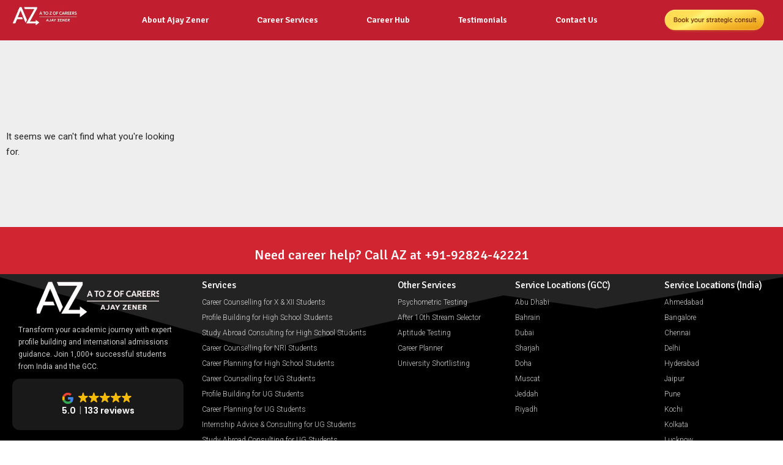

--- FILE ---
content_type: text/html; charset=UTF-8
request_url: https://ajayzener.com/tag/quality-management-science/
body_size: 12953
content:
<!DOCTYPE html>
<html lang="en-US">
<head>
	<meta charset="UTF-8">
	<meta name="viewport" content="width=device-width, initial-scale=1.0, viewport-fit=cover" />		<meta name='robots' content='noindex, follow' />

	<!-- This site is optimized with the Yoast SEO plugin v26.7 - https://yoast.com/wordpress/plugins/seo/ -->
	<title>Ajay Zener</title>
	<meta property="og:locale" content="en_US" />
	<meta property="og:type" content="article" />
	<meta property="og:site_name" content="Ajay Zener" />
	<meta name="twitter:card" content="summary_large_image" />
	<!-- / Yoast SEO plugin. -->


<link rel='dns-prefetch' href='//www.googletagmanager.com' />
<link rel='dns-prefetch' href='//fonts.googleapis.com' />
<link rel="alternate" type="application/rss+xml" title="Ajay Zener &raquo; Feed" href="https://ajayzener.com/feed/" />
<link rel="alternate" type="application/rss+xml" title="Ajay Zener &raquo; Comments Feed" href="https://ajayzener.com/comments/feed/" />
<style id='wp-img-auto-sizes-contain-inline-css' type='text/css'>
img:is([sizes=auto i],[sizes^="auto," i]){contain-intrinsic-size:3000px 1500px}
/*# sourceURL=wp-img-auto-sizes-contain-inline-css */
</style>

<style id='wp-emoji-styles-inline-css' type='text/css'>

	img.wp-smiley, img.emoji {
		display: inline !important;
		border: none !important;
		box-shadow: none !important;
		height: 1em !important;
		width: 1em !important;
		margin: 0 0.07em !important;
		vertical-align: -0.1em !important;
		background: none !important;
		padding: 0 !important;
	}
/*# sourceURL=wp-emoji-styles-inline-css */
</style>
<link rel='stylesheet' id='wp-block-library-css' href='https://ajayzener.com/wp-includes/css/dist/block-library/style.min.css?ver=6.9' type='text/css' media='all' />
<style id='classic-theme-styles-inline-css' type='text/css'>
/*! This file is auto-generated */
.wp-block-button__link{color:#fff;background-color:#32373c;border-radius:9999px;box-shadow:none;text-decoration:none;padding:calc(.667em + 2px) calc(1.333em + 2px);font-size:1.125em}.wp-block-file__button{background:#32373c;color:#fff;text-decoration:none}
/*# sourceURL=/wp-includes/css/classic-themes.min.css */
</style>
<style id='global-styles-inline-css' type='text/css'>
:root{--wp--preset--aspect-ratio--square: 1;--wp--preset--aspect-ratio--4-3: 4/3;--wp--preset--aspect-ratio--3-4: 3/4;--wp--preset--aspect-ratio--3-2: 3/2;--wp--preset--aspect-ratio--2-3: 2/3;--wp--preset--aspect-ratio--16-9: 16/9;--wp--preset--aspect-ratio--9-16: 9/16;--wp--preset--color--black: #000000;--wp--preset--color--cyan-bluish-gray: #abb8c3;--wp--preset--color--white: #ffffff;--wp--preset--color--pale-pink: #f78da7;--wp--preset--color--vivid-red: #cf2e2e;--wp--preset--color--luminous-vivid-orange: #ff6900;--wp--preset--color--luminous-vivid-amber: #fcb900;--wp--preset--color--light-green-cyan: #7bdcb5;--wp--preset--color--vivid-green-cyan: #00d084;--wp--preset--color--pale-cyan-blue: #8ed1fc;--wp--preset--color--vivid-cyan-blue: #0693e3;--wp--preset--color--vivid-purple: #9b51e0;--wp--preset--gradient--vivid-cyan-blue-to-vivid-purple: linear-gradient(135deg,rgb(6,147,227) 0%,rgb(155,81,224) 100%);--wp--preset--gradient--light-green-cyan-to-vivid-green-cyan: linear-gradient(135deg,rgb(122,220,180) 0%,rgb(0,208,130) 100%);--wp--preset--gradient--luminous-vivid-amber-to-luminous-vivid-orange: linear-gradient(135deg,rgb(252,185,0) 0%,rgb(255,105,0) 100%);--wp--preset--gradient--luminous-vivid-orange-to-vivid-red: linear-gradient(135deg,rgb(255,105,0) 0%,rgb(207,46,46) 100%);--wp--preset--gradient--very-light-gray-to-cyan-bluish-gray: linear-gradient(135deg,rgb(238,238,238) 0%,rgb(169,184,195) 100%);--wp--preset--gradient--cool-to-warm-spectrum: linear-gradient(135deg,rgb(74,234,220) 0%,rgb(151,120,209) 20%,rgb(207,42,186) 40%,rgb(238,44,130) 60%,rgb(251,105,98) 80%,rgb(254,248,76) 100%);--wp--preset--gradient--blush-light-purple: linear-gradient(135deg,rgb(255,206,236) 0%,rgb(152,150,240) 100%);--wp--preset--gradient--blush-bordeaux: linear-gradient(135deg,rgb(254,205,165) 0%,rgb(254,45,45) 50%,rgb(107,0,62) 100%);--wp--preset--gradient--luminous-dusk: linear-gradient(135deg,rgb(255,203,112) 0%,rgb(199,81,192) 50%,rgb(65,88,208) 100%);--wp--preset--gradient--pale-ocean: linear-gradient(135deg,rgb(255,245,203) 0%,rgb(182,227,212) 50%,rgb(51,167,181) 100%);--wp--preset--gradient--electric-grass: linear-gradient(135deg,rgb(202,248,128) 0%,rgb(113,206,126) 100%);--wp--preset--gradient--midnight: linear-gradient(135deg,rgb(2,3,129) 0%,rgb(40,116,252) 100%);--wp--preset--font-size--small: 13px;--wp--preset--font-size--medium: 20px;--wp--preset--font-size--large: 36px;--wp--preset--font-size--x-large: 42px;--wp--preset--spacing--20: 0.44rem;--wp--preset--spacing--30: 0.67rem;--wp--preset--spacing--40: 1rem;--wp--preset--spacing--50: 1.5rem;--wp--preset--spacing--60: 2.25rem;--wp--preset--spacing--70: 3.38rem;--wp--preset--spacing--80: 5.06rem;--wp--preset--shadow--natural: 6px 6px 9px rgba(0, 0, 0, 0.2);--wp--preset--shadow--deep: 12px 12px 50px rgba(0, 0, 0, 0.4);--wp--preset--shadow--sharp: 6px 6px 0px rgba(0, 0, 0, 0.2);--wp--preset--shadow--outlined: 6px 6px 0px -3px rgb(255, 255, 255), 6px 6px rgb(0, 0, 0);--wp--preset--shadow--crisp: 6px 6px 0px rgb(0, 0, 0);}:where(.is-layout-flex){gap: 0.5em;}:where(.is-layout-grid){gap: 0.5em;}body .is-layout-flex{display: flex;}.is-layout-flex{flex-wrap: wrap;align-items: center;}.is-layout-flex > :is(*, div){margin: 0;}body .is-layout-grid{display: grid;}.is-layout-grid > :is(*, div){margin: 0;}:where(.wp-block-columns.is-layout-flex){gap: 2em;}:where(.wp-block-columns.is-layout-grid){gap: 2em;}:where(.wp-block-post-template.is-layout-flex){gap: 1.25em;}:where(.wp-block-post-template.is-layout-grid){gap: 1.25em;}.has-black-color{color: var(--wp--preset--color--black) !important;}.has-cyan-bluish-gray-color{color: var(--wp--preset--color--cyan-bluish-gray) !important;}.has-white-color{color: var(--wp--preset--color--white) !important;}.has-pale-pink-color{color: var(--wp--preset--color--pale-pink) !important;}.has-vivid-red-color{color: var(--wp--preset--color--vivid-red) !important;}.has-luminous-vivid-orange-color{color: var(--wp--preset--color--luminous-vivid-orange) !important;}.has-luminous-vivid-amber-color{color: var(--wp--preset--color--luminous-vivid-amber) !important;}.has-light-green-cyan-color{color: var(--wp--preset--color--light-green-cyan) !important;}.has-vivid-green-cyan-color{color: var(--wp--preset--color--vivid-green-cyan) !important;}.has-pale-cyan-blue-color{color: var(--wp--preset--color--pale-cyan-blue) !important;}.has-vivid-cyan-blue-color{color: var(--wp--preset--color--vivid-cyan-blue) !important;}.has-vivid-purple-color{color: var(--wp--preset--color--vivid-purple) !important;}.has-black-background-color{background-color: var(--wp--preset--color--black) !important;}.has-cyan-bluish-gray-background-color{background-color: var(--wp--preset--color--cyan-bluish-gray) !important;}.has-white-background-color{background-color: var(--wp--preset--color--white) !important;}.has-pale-pink-background-color{background-color: var(--wp--preset--color--pale-pink) !important;}.has-vivid-red-background-color{background-color: var(--wp--preset--color--vivid-red) !important;}.has-luminous-vivid-orange-background-color{background-color: var(--wp--preset--color--luminous-vivid-orange) !important;}.has-luminous-vivid-amber-background-color{background-color: var(--wp--preset--color--luminous-vivid-amber) !important;}.has-light-green-cyan-background-color{background-color: var(--wp--preset--color--light-green-cyan) !important;}.has-vivid-green-cyan-background-color{background-color: var(--wp--preset--color--vivid-green-cyan) !important;}.has-pale-cyan-blue-background-color{background-color: var(--wp--preset--color--pale-cyan-blue) !important;}.has-vivid-cyan-blue-background-color{background-color: var(--wp--preset--color--vivid-cyan-blue) !important;}.has-vivid-purple-background-color{background-color: var(--wp--preset--color--vivid-purple) !important;}.has-black-border-color{border-color: var(--wp--preset--color--black) !important;}.has-cyan-bluish-gray-border-color{border-color: var(--wp--preset--color--cyan-bluish-gray) !important;}.has-white-border-color{border-color: var(--wp--preset--color--white) !important;}.has-pale-pink-border-color{border-color: var(--wp--preset--color--pale-pink) !important;}.has-vivid-red-border-color{border-color: var(--wp--preset--color--vivid-red) !important;}.has-luminous-vivid-orange-border-color{border-color: var(--wp--preset--color--luminous-vivid-orange) !important;}.has-luminous-vivid-amber-border-color{border-color: var(--wp--preset--color--luminous-vivid-amber) !important;}.has-light-green-cyan-border-color{border-color: var(--wp--preset--color--light-green-cyan) !important;}.has-vivid-green-cyan-border-color{border-color: var(--wp--preset--color--vivid-green-cyan) !important;}.has-pale-cyan-blue-border-color{border-color: var(--wp--preset--color--pale-cyan-blue) !important;}.has-vivid-cyan-blue-border-color{border-color: var(--wp--preset--color--vivid-cyan-blue) !important;}.has-vivid-purple-border-color{border-color: var(--wp--preset--color--vivid-purple) !important;}.has-vivid-cyan-blue-to-vivid-purple-gradient-background{background: var(--wp--preset--gradient--vivid-cyan-blue-to-vivid-purple) !important;}.has-light-green-cyan-to-vivid-green-cyan-gradient-background{background: var(--wp--preset--gradient--light-green-cyan-to-vivid-green-cyan) !important;}.has-luminous-vivid-amber-to-luminous-vivid-orange-gradient-background{background: var(--wp--preset--gradient--luminous-vivid-amber-to-luminous-vivid-orange) !important;}.has-luminous-vivid-orange-to-vivid-red-gradient-background{background: var(--wp--preset--gradient--luminous-vivid-orange-to-vivid-red) !important;}.has-very-light-gray-to-cyan-bluish-gray-gradient-background{background: var(--wp--preset--gradient--very-light-gray-to-cyan-bluish-gray) !important;}.has-cool-to-warm-spectrum-gradient-background{background: var(--wp--preset--gradient--cool-to-warm-spectrum) !important;}.has-blush-light-purple-gradient-background{background: var(--wp--preset--gradient--blush-light-purple) !important;}.has-blush-bordeaux-gradient-background{background: var(--wp--preset--gradient--blush-bordeaux) !important;}.has-luminous-dusk-gradient-background{background: var(--wp--preset--gradient--luminous-dusk) !important;}.has-pale-ocean-gradient-background{background: var(--wp--preset--gradient--pale-ocean) !important;}.has-electric-grass-gradient-background{background: var(--wp--preset--gradient--electric-grass) !important;}.has-midnight-gradient-background{background: var(--wp--preset--gradient--midnight) !important;}.has-small-font-size{font-size: var(--wp--preset--font-size--small) !important;}.has-medium-font-size{font-size: var(--wp--preset--font-size--medium) !important;}.has-large-font-size{font-size: var(--wp--preset--font-size--large) !important;}.has-x-large-font-size{font-size: var(--wp--preset--font-size--x-large) !important;}
:where(.wp-block-post-template.is-layout-flex){gap: 1.25em;}:where(.wp-block-post-template.is-layout-grid){gap: 1.25em;}
:where(.wp-block-term-template.is-layout-flex){gap: 1.25em;}:where(.wp-block-term-template.is-layout-grid){gap: 1.25em;}
:where(.wp-block-columns.is-layout-flex){gap: 2em;}:where(.wp-block-columns.is-layout-grid){gap: 2em;}
:root :where(.wp-block-pullquote){font-size: 1.5em;line-height: 1.6;}
/*# sourceURL=global-styles-inline-css */
</style>
<link rel='stylesheet' id='contact-form-7-css' href='https://ajayzener.com/wp-content/plugins/contact-form-7/includes/css/styles.css?ver=6.1.4' type='text/css' media='all' />
<link rel='stylesheet' id='boostrap-css' href='https://ajayzener.com/wp-content/themes/reobiz/assets/css/bootstrap.min.css?ver=6.9' type='text/css' media='all' />
<link rel='stylesheet' id='font-awesome-all-css' href='https://ajayzener.com/wp-content/themes/reobiz/assets/css/font-awesome.min.all.css?ver=6.9' type='text/css' media='all' />
<link rel='stylesheet' id='font-awesome-css' href='https://ajayzener.com/wp-content/plugins/elementor/assets/lib/font-awesome/css/font-awesome.min.css?ver=4.7.0' type='text/css' media='all' />
<link rel='stylesheet' id='flaticon-css' href='https://ajayzener.com/wp-content/themes/reobiz/assets/css/flaticon.css?ver=6.9' type='text/css' media='all' />
<link rel='stylesheet' id='owl-carousel-css' href='https://ajayzener.com/wp-content/themes/reobiz/assets/css/owl.carousel.css?ver=6.9' type='text/css' media='all' />
<link rel='stylesheet' id='slick-css' href='https://ajayzener.com/wp-content/themes/reobiz/assets/css/slick.css?ver=6.9' type='text/css' media='all' />
<link rel='stylesheet' id='magnific-popup-css' href='https://ajayzener.com/wp-content/themes/reobiz/assets/css/magnific-popup.css?ver=6.9' type='text/css' media='all' />
<link rel='stylesheet' id='reobiz-style-default-css' href='https://ajayzener.com/wp-content/themes/reobiz/assets/css/default.css?ver=6.9' type='text/css' media='all' />
<link rel='stylesheet' id='reobiz-style-custom-css' href='https://ajayzener.com/wp-content/themes/reobiz/assets/css/custom.css?ver=6.9' type='text/css' media='all' />
<link rel='stylesheet' id='reobiz-style-responsive-css' href='https://ajayzener.com/wp-content/themes/reobiz/assets/css/responsive.css?ver=6.9' type='text/css' media='all' />
<link rel='stylesheet' id='reobiz-style-css' href='https://ajayzener.com/wp-content/themes/reobiz/style.css?ver=6.9' type='text/css' media='all' />
<link rel='stylesheet' id='studio-fonts-css' href='//fonts.googleapis.com/css?family=Poppins%3A300%2C400%2C500%2C600%2C700%2C900&#038;ver=1.0.0' type='text/css' media='all' />
<link rel='stylesheet' id='elementor-frontend-css' href='https://ajayzener.com/wp-content/plugins/elementor/assets/css/frontend.min.css?ver=3.34.1' type='text/css' media='all' />
<link rel='stylesheet' id='widget-image-css' href='https://ajayzener.com/wp-content/plugins/elementor/assets/css/widget-image.min.css?ver=3.34.1' type='text/css' media='all' />
<link rel='stylesheet' id='widget-nav-menu-css' href='https://ajayzener.com/wp-content/plugins/elementor-pro/assets/css/widget-nav-menu.min.css?ver=3.34.0' type='text/css' media='all' />
<link rel='stylesheet' id='e-sticky-css' href='https://ajayzener.com/wp-content/plugins/elementor-pro/assets/css/modules/sticky.min.css?ver=3.34.0' type='text/css' media='all' />
<link rel='stylesheet' id='widget-heading-css' href='https://ajayzener.com/wp-content/plugins/elementor/assets/css/widget-heading.min.css?ver=3.34.1' type='text/css' media='all' />
<link rel='stylesheet' id='widget-icon-list-css' href='https://ajayzener.com/wp-content/plugins/elementor/assets/css/widget-icon-list.min.css?ver=3.34.1' type='text/css' media='all' />
<link rel='stylesheet' id='e-shapes-css' href='https://ajayzener.com/wp-content/plugins/elementor/assets/css/conditionals/shapes.min.css?ver=3.34.1' type='text/css' media='all' />
<link rel='stylesheet' id='widget-posts-css' href='https://ajayzener.com/wp-content/plugins/elementor-pro/assets/css/widget-posts.min.css?ver=3.34.0' type='text/css' media='all' />
<link rel='stylesheet' id='elementor-icons-css' href='https://ajayzener.com/wp-content/plugins/elementor/assets/lib/eicons/css/elementor-icons.min.css?ver=5.45.0' type='text/css' media='all' />
<link rel='stylesheet' id='elementor-post-8287-css' href='https://ajayzener.com/wp-content/uploads/elementor/css/post-8287.css?ver=1768622945' type='text/css' media='all' />
<link rel='stylesheet' id='elementor-post-12178-css' href='https://ajayzener.com/wp-content/uploads/elementor/css/post-12178.css?ver=1768629308' type='text/css' media='all' />
<link rel='stylesheet' id='elementor-post-12426-css' href='https://ajayzener.com/wp-content/uploads/elementor/css/post-12426.css?ver=1768622946' type='text/css' media='all' />
<link rel='stylesheet' id='elementor-post-14104-css' href='https://ajayzener.com/wp-content/uploads/elementor/css/post-14104.css?ver=1768623720' type='text/css' media='all' />
<link rel='stylesheet' id='tablepress-default-css' href='https://ajayzener.com/wp-content/plugins/tablepress/css/build/default.css?ver=3.2.6' type='text/css' media='all' />
<link rel='stylesheet' id='elementor-gf-signika-css' href='https://fonts.googleapis.com/css?family=Signika:100,100italic,200,200italic,300,300italic,400,400italic,500,500italic,600,600italic,700,700italic,800,800italic,900,900italic&#038;display=auto' type='text/css' media='all' />
<link rel='stylesheet' id='elementor-gf-roboto-css' href='https://fonts.googleapis.com/css?family=Roboto:100,100italic,200,200italic,300,300italic,400,400italic,500,500italic,600,600italic,700,700italic,800,800italic,900,900italic&#038;display=auto' type='text/css' media='all' />
<link rel='stylesheet' id='elementor-icons-shared-0-css' href='https://ajayzener.com/wp-content/plugins/elementor/assets/lib/font-awesome/css/fontawesome.min.css?ver=5.15.3' type='text/css' media='all' />
<link rel='stylesheet' id='elementor-icons-fa-solid-css' href='https://ajayzener.com/wp-content/plugins/elementor/assets/lib/font-awesome/css/solid.min.css?ver=5.15.3' type='text/css' media='all' />
<script type="text/javascript" src="https://ajayzener.com/wp-includes/js/jquery/jquery.min.js?ver=3.7.1" id="jquery-core-js"></script>
<script type="text/javascript" src="https://ajayzener.com/wp-includes/js/jquery/jquery-migrate.min.js?ver=3.4.1" id="jquery-migrate-js"></script>

<!-- Google tag (gtag.js) snippet added by Site Kit -->
<!-- Google Analytics snippet added by Site Kit -->
<script type="text/javascript" src="https://www.googletagmanager.com/gtag/js?id=GT-PZZ99H2K" id="google_gtagjs-js" async></script>
<script type="text/javascript" id="google_gtagjs-js-after">
/* <![CDATA[ */
window.dataLayer = window.dataLayer || [];function gtag(){dataLayer.push(arguments);}
gtag("set","linker",{"domains":["ajayzener.com"]});
gtag("js", new Date());
gtag("set", "developer_id.dZTNiMT", true);
gtag("config", "GT-PZZ99H2K");
 window._googlesitekit = window._googlesitekit || {}; window._googlesitekit.throttledEvents = []; window._googlesitekit.gtagEvent = (name, data) => { var key = JSON.stringify( { name, data } ); if ( !! window._googlesitekit.throttledEvents[ key ] ) { return; } window._googlesitekit.throttledEvents[ key ] = true; setTimeout( () => { delete window._googlesitekit.throttledEvents[ key ]; }, 5 ); gtag( "event", name, { ...data, event_source: "site-kit" } ); }; 
//# sourceURL=google_gtagjs-js-after
/* ]]> */
</script>
<link rel="https://api.w.org/" href="https://ajayzener.com/wp-json/" /><link rel="EditURI" type="application/rsd+xml" title="RSD" href="https://ajayzener.com/xmlrpc.php?rsd" />
<meta name="generator" content="WordPress 6.9" />
<meta name="generator" content="Site Kit by Google 1.170.0" /><meta name="ti-site-data" content="eyJyIjoiMTowITc6MyEzMDo1IiwibyI6Imh0dHBzOlwvXC9hamF5emVuZXIuY29tXC93cC1hZG1pblwvYWRtaW4tYWpheC5waHA/YWN0aW9uPXRpX29ubGluZV91c2Vyc19nb29nbGUmYW1wO3A9JTJGdGFnJTJGcXVhbGl0eS1tYW5hZ2VtZW50LXNjaWVuY2UlMkYmYW1wO193cG5vbmNlPTRmN2RlZGVjM2EifQ==" />
<!-- Google AdSense meta tags added by Site Kit -->
<meta name="google-adsense-platform-account" content="ca-host-pub-2644536267352236">
<meta name="google-adsense-platform-domain" content="sitekit.withgoogle.com">
<!-- End Google AdSense meta tags added by Site Kit -->
<meta name="generator" content="Elementor 3.34.1; features: additional_custom_breakpoints; settings: css_print_method-external, google_font-enabled, font_display-auto">

<!-- Google tag (gtag.js) -->
<script async src="https://www.googletagmanager.com/gtag/js?id=G-392W6E1D71"></script>
<script>
  window.dataLayer = window.dataLayer || [];
  function gtag(){dataLayer.push(arguments);}
  gtag('js', new Date());

  gtag('config', 'G-392W6E1D71');
</script>
			<style>
				.e-con.e-parent:nth-of-type(n+4):not(.e-lazyloaded):not(.e-no-lazyload),
				.e-con.e-parent:nth-of-type(n+4):not(.e-lazyloaded):not(.e-no-lazyload) * {
					background-image: none !important;
				}
				@media screen and (max-height: 1024px) {
					.e-con.e-parent:nth-of-type(n+3):not(.e-lazyloaded):not(.e-no-lazyload),
					.e-con.e-parent:nth-of-type(n+3):not(.e-lazyloaded):not(.e-no-lazyload) * {
						background-image: none !important;
					}
				}
				@media screen and (max-height: 640px) {
					.e-con.e-parent:nth-of-type(n+2):not(.e-lazyloaded):not(.e-no-lazyload),
					.e-con.e-parent:nth-of-type(n+2):not(.e-lazyloaded):not(.e-no-lazyload) * {
						background-image: none !important;
					}
				}
			</style>
			<link rel="icon" href="https://ajayzener.com/wp-content/uploads/2025/12/cropped-icon-32x32.jpg" sizes="32x32" />
<link rel="icon" href="https://ajayzener.com/wp-content/uploads/2025/12/cropped-icon-192x192.jpg" sizes="192x192" />
<link rel="apple-touch-icon" href="https://ajayzener.com/wp-content/uploads/2025/12/cropped-icon-180x180.jpg" />
<meta name="msapplication-TileImage" content="https://ajayzener.com/wp-content/uploads/2025/12/cropped-icon-270x270.jpg" />

<!-- Typography -->

	  	<style>

	  		
	  		
	  		

	  		
	  		
	  		

	  		
	  			  		
	  		
	  		

	  		
			
			

	  		
	  		


	  		
	  		
	  		

	  		

	  					

	  						

	  					


	  		
	  		
	  			  		


			
			
			

			
			
			
			
			
			

			
			

	  	  		 	
		  	</style>
	</head>
<body class="archive tag wp-custom-logo wp-theme-reobiz esm-default hfeed elementor-page-14104 elementor-default elementor-template-full-width elementor-kit-8287">
		<header data-elementor-type="header" data-elementor-id="12178" class="elementor elementor-12178 elementor-location-header" data-elementor-post-type="elementor_library">
					<section class="elementor-section elementor-top-section elementor-element elementor-element-65c84ee elementor-section-full_width elementor-hidden-tablet elementor-hidden-mobile elementor-section-height-default elementor-section-height-default" data-id="65c84ee" data-element_type="section" data-settings="{&quot;sticky&quot;:&quot;top&quot;,&quot;sticky_on&quot;:[&quot;desktop&quot;,&quot;tablet&quot;,&quot;mobile&quot;],&quot;sticky_offset&quot;:0,&quot;sticky_effects_offset&quot;:0,&quot;sticky_anchor_link_offset&quot;:0}">
						<div class="elementor-container elementor-column-gap-default">
					<div class="elementor-column elementor-col-100 elementor-top-column elementor-element elementor-element-58a22f9" data-id="58a22f9" data-element_type="column" data-settings="{&quot;background_background&quot;:&quot;classic&quot;}">
			<div class="elementor-widget-wrap elementor-element-populated">
						<section class="elementor-section elementor-inner-section elementor-element elementor-element-c6ccd57 elementor-section-boxed elementor-section-height-default elementor-section-height-default" data-id="c6ccd57" data-element_type="section">
						<div class="elementor-container elementor-column-gap-default">
					<div class="elementor-column elementor-col-33 elementor-inner-column elementor-element elementor-element-2be3beb" data-id="2be3beb" data-element_type="column">
			<div class="elementor-widget-wrap elementor-element-populated">
						<div class="elementor-element elementor-element-37c6010 elementor-widget elementor-widget-image" data-id="37c6010" data-element_type="widget" data-widget_type="image.default">
				<div class="elementor-widget-container">
																<a href="https://ajayzener.com">
							<img width="207" height="60" src="https://ajayzener.com/wp-content/uploads/2022/07/Ajay-Zener-Logo-Desktop.webp" class="attachment-full size-full wp-image-14453" alt="AZ header logo for Ajay Zener Career Counselor website." />								</a>
															</div>
				</div>
					</div>
		</div>
				<div class="elementor-column elementor-col-33 elementor-inner-column elementor-element elementor-element-8566412" data-id="8566412" data-element_type="column">
			<div class="elementor-widget-wrap elementor-element-populated">
						<div class="elementor-element elementor-element-f5a2f4d elementor-nav-menu__text-align-center elementor-nav-menu__align-center elementor-nav-menu--dropdown-tablet elementor-nav-menu--toggle elementor-nav-menu--burger elementor-widget elementor-widget-nav-menu" data-id="f5a2f4d" data-element_type="widget" data-settings="{&quot;layout&quot;:&quot;horizontal&quot;,&quot;submenu_icon&quot;:{&quot;value&quot;:&quot;&lt;i class=\&quot;fas fa-caret-down\&quot; aria-hidden=\&quot;true\&quot;&gt;&lt;\/i&gt;&quot;,&quot;library&quot;:&quot;fa-solid&quot;},&quot;toggle&quot;:&quot;burger&quot;}" data-widget_type="nav-menu.default">
				<div class="elementor-widget-container">
								<nav aria-label="Menu" class="elementor-nav-menu--main elementor-nav-menu__container elementor-nav-menu--layout-horizontal e--pointer-none">
				<ul id="menu-1-f5a2f4d" class="elementor-nav-menu"><li class="menu-item menu-item-type-custom menu-item-object-custom menu-item-14810"><a href="https://ajayzener.com/about-ajay-zener" class="elementor-item">About Ajay Zener</a></li>
<li class="menu-item menu-item-type-custom menu-item-object-custom menu-item-14811"><a href="https://ajayzener.com/career-services" class="elementor-item">Career Services</a></li>
<li class="menu-item menu-item-type-custom menu-item-object-custom menu-item-14812"><a href="https://ajayzener.com/career-hub" class="elementor-item">Career Hub</a></li>
<li class="menu-item menu-item-type-custom menu-item-object-custom menu-item-14813"><a href="https://ajayzener.com/testimonials" class="elementor-item">Testimonials</a></li>
<li class="menu-item menu-item-type-custom menu-item-object-custom menu-item-14814"><a href="https://www.ajayzener.com/contact-us" class="elementor-item">Contact Us</a></li>
</ul>			</nav>
					<div class="elementor-menu-toggle" role="button" tabindex="0" aria-label="Menu Toggle" aria-expanded="false">
			<i aria-hidden="true" role="presentation" class="elementor-menu-toggle__icon--open eicon-menu-bar"></i><i aria-hidden="true" role="presentation" class="elementor-menu-toggle__icon--close eicon-close"></i>		</div>
					<nav class="elementor-nav-menu--dropdown elementor-nav-menu__container" aria-hidden="true">
				<ul id="menu-2-f5a2f4d" class="elementor-nav-menu"><li class="menu-item menu-item-type-custom menu-item-object-custom menu-item-14810"><a href="https://ajayzener.com/about-ajay-zener" class="elementor-item" tabindex="-1">About Ajay Zener</a></li>
<li class="menu-item menu-item-type-custom menu-item-object-custom menu-item-14811"><a href="https://ajayzener.com/career-services" class="elementor-item" tabindex="-1">Career Services</a></li>
<li class="menu-item menu-item-type-custom menu-item-object-custom menu-item-14812"><a href="https://ajayzener.com/career-hub" class="elementor-item" tabindex="-1">Career Hub</a></li>
<li class="menu-item menu-item-type-custom menu-item-object-custom menu-item-14813"><a href="https://ajayzener.com/testimonials" class="elementor-item" tabindex="-1">Testimonials</a></li>
<li class="menu-item menu-item-type-custom menu-item-object-custom menu-item-14814"><a href="https://www.ajayzener.com/contact-us" class="elementor-item" tabindex="-1">Contact Us</a></li>
</ul>			</nav>
						</div>
				</div>
					</div>
		</div>
				<div class="elementor-column elementor-col-33 elementor-inner-column elementor-element elementor-element-6834298" data-id="6834298" data-element_type="column">
			<div class="elementor-widget-wrap elementor-element-populated">
						<div class="elementor-element elementor-element-a2057c4 elementor-widget elementor-widget-image" data-id="a2057c4" data-element_type="widget" data-widget_type="image.default">
				<div class="elementor-widget-container">
															<img width="400" height="105" src="https://ajayzener.com/wp-content/uploads/2025/12/ChatGPT-Image-Dec-25-2025-01_47_18-PM-2.webp" class="attachment-full size-full wp-image-13187" alt="" srcset="https://ajayzener.com/wp-content/uploads/2025/12/ChatGPT-Image-Dec-25-2025-01_47_18-PM-2.webp 400w, https://ajayzener.com/wp-content/uploads/2025/12/ChatGPT-Image-Dec-25-2025-01_47_18-PM-2-300x79.webp 300w" sizes="(max-width: 400px) 100vw, 400px" />															</div>
				</div>
					</div>
		</div>
					</div>
		</section>
					</div>
		</div>
					</div>
		</section>
				<section class="elementor-section elementor-top-section elementor-element elementor-element-68bfcb8 elementor-hidden-desktop elementor-section-boxed elementor-section-height-default elementor-section-height-default" data-id="68bfcb8" data-element_type="section" data-settings="{&quot;background_background&quot;:&quot;classic&quot;,&quot;sticky&quot;:&quot;top&quot;,&quot;sticky_on&quot;:[&quot;desktop&quot;,&quot;tablet&quot;,&quot;mobile&quot;],&quot;sticky_offset&quot;:0,&quot;sticky_effects_offset&quot;:0,&quot;sticky_anchor_link_offset&quot;:0}">
						<div class="elementor-container elementor-column-gap-default">
					<div class="elementor-column elementor-col-100 elementor-top-column elementor-element elementor-element-fb0c784" data-id="fb0c784" data-element_type="column">
			<div class="elementor-widget-wrap elementor-element-populated">
						<section class="elementor-section elementor-inner-section elementor-element elementor-element-ac277a9 elementor-section-boxed elementor-section-height-default elementor-section-height-default" data-id="ac277a9" data-element_type="section">
						<div class="elementor-container elementor-column-gap-default">
					<div class="elementor-column elementor-col-50 elementor-inner-column elementor-element elementor-element-663793d" data-id="663793d" data-element_type="column">
			<div class="elementor-widget-wrap elementor-element-populated">
						<div class="elementor-element elementor-element-bf58e5d elementor-widget elementor-widget-image" data-id="bf58e5d" data-element_type="widget" data-widget_type="image.default">
				<div class="elementor-widget-container">
																<a href="https://ajayzener.com/">
							<img width="207" height="60" src="https://ajayzener.com/wp-content/uploads/2022/07/Ajay-Zener-Logo-Desktop.webp" class="attachment-full size-full wp-image-14453" alt="AZ header logo for Ajay Zener Career Counselor website." />								</a>
															</div>
				</div>
					</div>
		</div>
				<div class="elementor-column elementor-col-50 elementor-inner-column elementor-element elementor-element-d745abe" data-id="d745abe" data-element_type="column">
			<div class="elementor-widget-wrap elementor-element-populated">
						<div class="elementor-element elementor-element-276df82 elementor-nav-menu__text-align-aside elementor-nav-menu--toggle elementor-nav-menu--burger elementor-widget elementor-widget-nav-menu" data-id="276df82" data-element_type="widget" data-settings="{&quot;layout&quot;:&quot;dropdown&quot;,&quot;submenu_icon&quot;:{&quot;value&quot;:&quot;&lt;i class=\&quot;fas fa-caret-down\&quot; aria-hidden=\&quot;true\&quot;&gt;&lt;\/i&gt;&quot;,&quot;library&quot;:&quot;fa-solid&quot;},&quot;toggle&quot;:&quot;burger&quot;}" data-widget_type="nav-menu.default">
				<div class="elementor-widget-container">
							<div class="elementor-menu-toggle" role="button" tabindex="0" aria-label="Menu Toggle" aria-expanded="false">
			<i aria-hidden="true" role="presentation" class="elementor-menu-toggle__icon--open eicon-menu-bar"></i><i aria-hidden="true" role="presentation" class="elementor-menu-toggle__icon--close eicon-close"></i>		</div>
					<nav class="elementor-nav-menu--dropdown elementor-nav-menu__container" aria-hidden="true">
				<ul id="menu-2-276df82" class="elementor-nav-menu"><li class="menu-item menu-item-type-custom menu-item-object-custom menu-item-14810"><a href="https://ajayzener.com/about-ajay-zener" class="elementor-item" tabindex="-1">About Ajay Zener</a></li>
<li class="menu-item menu-item-type-custom menu-item-object-custom menu-item-14811"><a href="https://ajayzener.com/career-services" class="elementor-item" tabindex="-1">Career Services</a></li>
<li class="menu-item menu-item-type-custom menu-item-object-custom menu-item-14812"><a href="https://ajayzener.com/career-hub" class="elementor-item" tabindex="-1">Career Hub</a></li>
<li class="menu-item menu-item-type-custom menu-item-object-custom menu-item-14813"><a href="https://ajayzener.com/testimonials" class="elementor-item" tabindex="-1">Testimonials</a></li>
<li class="menu-item menu-item-type-custom menu-item-object-custom menu-item-14814"><a href="https://www.ajayzener.com/contact-us" class="elementor-item" tabindex="-1">Contact Us</a></li>
</ul>			</nav>
						</div>
				</div>
					</div>
		</div>
					</div>
		</section>
					</div>
		</div>
					</div>
		</section>
				</header>
				<div data-elementor-type="archive" data-elementor-id="14104" class="elementor elementor-14104 elementor-location-archive" data-elementor-post-type="elementor_library">
					<section class="elementor-section elementor-top-section elementor-element elementor-element-3337c740 elementor-section-boxed elementor-section-height-default elementor-section-height-default" data-id="3337c740" data-element_type="section" data-settings="{&quot;background_background&quot;:&quot;classic&quot;}">
						<div class="elementor-container elementor-column-gap-default">
					<div class="elementor-column elementor-col-100 elementor-top-column elementor-element elementor-element-32a982d8" data-id="32a982d8" data-element_type="column">
			<div class="elementor-widget-wrap elementor-element-populated">
						<div class="elementor-element elementor-element-5c7687dd elementor-grid-4 elementor-posts--align-left elementor-grid-tablet-2 elementor-grid-mobile-1 elementor-posts--thumbnail-top elementor-widget elementor-widget-archive-posts" data-id="5c7687dd" data-element_type="widget" data-settings="{&quot;archive_classic_columns&quot;:&quot;4&quot;,&quot;archive_classic_row_gap&quot;:{&quot;unit&quot;:&quot;px&quot;,&quot;size&quot;:30,&quot;sizes&quot;:[]},&quot;pagination_type&quot;:&quot;numbers_and_prev_next&quot;,&quot;archive_classic_columns_tablet&quot;:&quot;2&quot;,&quot;archive_classic_columns_mobile&quot;:&quot;1&quot;,&quot;archive_classic_row_gap_tablet&quot;:{&quot;unit&quot;:&quot;px&quot;,&quot;size&quot;:&quot;&quot;,&quot;sizes&quot;:[]},&quot;archive_classic_row_gap_mobile&quot;:{&quot;unit&quot;:&quot;px&quot;,&quot;size&quot;:&quot;&quot;,&quot;sizes&quot;:[]}}" data-widget_type="archive-posts.archive_classic">
				<div class="elementor-widget-container">
							<div class="elementor-posts-container elementor-posts elementor-posts--skin-classic elementor-grid" role="list">
						<div class="elementor-posts-nothing-found">
					It seems we can&#039;t find what you&#039;re looking for.				</div>
					</div>
		
						</div>
				</div>
					</div>
		</div>
					</div>
		</section>
				</div>
				<footer data-elementor-type="footer" data-elementor-id="12426" class="elementor elementor-12426 elementor-location-footer" data-elementor-post-type="elementor_library">
					<section class="elementor-section elementor-top-section elementor-element elementor-element-3870ac80 elementor-hidden-tablet elementor-hidden-mobile elementor-section-boxed elementor-section-height-default elementor-section-height-default" data-id="3870ac80" data-element_type="section" data-settings="{&quot;background_background&quot;:&quot;classic&quot;}">
						<div class="elementor-container elementor-column-gap-default">
					<div class="elementor-column elementor-col-100 elementor-top-column elementor-element elementor-element-7737e127" data-id="7737e127" data-element_type="column">
			<div class="elementor-widget-wrap elementor-element-populated">
						<div class="elementor-element elementor-element-330e5c36 elementor-widget elementor-widget-heading" data-id="330e5c36" data-element_type="widget" data-widget_type="heading.default">
				<div class="elementor-widget-container">
					<h3 class="elementor-heading-title elementor-size-default">Need career help? Call AZ at +91-92824-42221</h3>				</div>
				</div>
					</div>
		</div>
					</div>
		</section>
				<section class="elementor-section elementor-top-section elementor-element elementor-element-ccd51f9 elementor-hidden-tablet elementor-hidden-mobile elementor-section-boxed elementor-section-height-default elementor-section-height-default" data-id="ccd51f9" data-element_type="section" data-settings="{&quot;background_background&quot;:&quot;classic&quot;,&quot;shape_divider_top&quot;:&quot;pyramids&quot;}">
					<div class="elementor-shape elementor-shape-top" aria-hidden="true" data-negative="false">
			<svg xmlns="http://www.w3.org/2000/svg" viewBox="0 0 1000 100" preserveAspectRatio="none">
	<path class="elementor-shape-fill" d="M761.9,44.1L643.1,27.2L333.8,98L0,3.8V0l1000,0v3.9"/>
</svg>		</div>
					<div class="elementor-container elementor-column-gap-default">
					<div class="elementor-column elementor-col-20 elementor-top-column elementor-element elementor-element-125aa50" data-id="125aa50" data-element_type="column">
			<div class="elementor-widget-wrap elementor-element-populated">
						<div class="elementor-element elementor-element-52d7838 elementor-widget elementor-widget-image" data-id="52d7838" data-element_type="widget" data-widget_type="image.default">
				<div class="elementor-widget-container">
															<img src="https://ajayzener.com/wp-content/uploads/elementor/thumbs/AZ-Footer-Logo-rhq2u4la4tc8esn212i3jgh1i4mtxc7ja0p6if79so.webp" title="AZ Footer Logo" alt="AZ footer logo for Ajay Zener Career Counselor website." loading="lazy" />															</div>
				</div>
				<div class="elementor-element elementor-element-3678d0c7 elementor-widget elementor-widget-text-editor" data-id="3678d0c7" data-element_type="widget" data-widget_type="text-editor.default">
				<div class="elementor-widget-container">
									<p style="text-align: left;">Transform your academic journey with expert profile building and international admissions guidance. Join 1,000+ successful students from India and the GCC.</p>								</div>
				</div>
				<section class="elementor-section elementor-inner-section elementor-element elementor-element-31cc509 elementor-section-boxed elementor-section-height-default elementor-section-height-default" data-id="31cc509" data-element_type="section">
						<div class="elementor-container elementor-column-gap-default">
					<div class="elementor-column elementor-col-100 elementor-inner-column elementor-element elementor-element-75a91e2" data-id="75a91e2" data-element_type="column">
			<div class="elementor-widget-wrap elementor-element-populated">
						<div class="elementor-element elementor-element-eb5a374 elementor-widget elementor-widget-shortcode" data-id="eb5a374" data-element_type="widget" data-widget_type="shortcode.default">
				<div class="elementor-widget-container">
							<div class="elementor-shortcode"><pre class="ti-widget"><template id="trustindex-google-widget-html"><div class=" ti-widget  ti-goog ti-review-text-mode-readmore ti-text-align-left" data-no-translation="true" data-time-locale="%d %s ago|today|day|days|week|weeks|month|months|year|years" data-plugin-version="13.2.6" data-layout-id="109" data-layout-category="button" data-set-id="light-contrast" data-pid="" data-language="en" data-close-locale="Close" data-css-version="2" data-size="1"> <div class="ti-widget-container"> <a href="https://admin.trustindex.io/api/googleReview?place-id=ChIJsfREJ7NfUjoRrFDCuCl3kw4" role="button" target="_blank" rel="noopener nofollow" class="ti-header ti-header-grid source-Google"> <div class="ti-fade-container"> <div class="ti-mob-row"> <trustindex-image class="ti-platform-icon" data-imgurl="https://cdn.trustindex.io/assets/platform/Google/icon.svg" alt="Google" width="20" height="20" loading="lazy"></trustindex-image> <span class="ti-stars"><trustindex-image class="ti-star" data-imgurl="https://cdn.trustindex.io/assets/platform/Google/star/f.svg" alt="Google" width="17" height="17" loading="lazy"></trustindex-image><trustindex-image class="ti-star" data-imgurl="https://cdn.trustindex.io/assets/platform/Google/star/f.svg" alt="Google" width="17" height="17" loading="lazy"></trustindex-image><trustindex-image class="ti-star" data-imgurl="https://cdn.trustindex.io/assets/platform/Google/star/f.svg" alt="Google" width="17" height="17" loading="lazy"></trustindex-image><trustindex-image class="ti-star" data-imgurl="https://cdn.trustindex.io/assets/platform/Google/star/f.svg" alt="Google" width="17" height="17" loading="lazy"></trustindex-image><trustindex-image class="ti-star" data-imgurl="https://cdn.trustindex.io/assets/platform/Google/star/f.svg" alt="Google" width="17" height="17" loading="lazy"></trustindex-image></span> </div> <div class="ti-mob-row"> <span class="nowrap"><strong>5.0<span class="ti-separator"></span>133 reviews</strong></span> </div> </div> </a> </div> </div> </template></pre><div data-src="https://cdn.trustindex.io/loader.js?wp-widget" data-template-id="trustindex-google-widget-html" data-css-url="https://ajayzener.com/wp-content/uploads/trustindex-google-widget.css?1766557383"></div></div>
						</div>
				</div>
					</div>
		</div>
					</div>
		</section>
					</div>
		</div>
				<div class="elementor-column elementor-col-20 elementor-top-column elementor-element elementor-element-5835e95" data-id="5835e95" data-element_type="column">
			<div class="elementor-widget-wrap elementor-element-populated">
						<div class="elementor-element elementor-element-6170b403 elementor-widget elementor-widget-heading" data-id="6170b403" data-element_type="widget" data-widget_type="heading.default">
				<div class="elementor-widget-container">
					<h4 class="elementor-heading-title elementor-size-default">Services</h4>				</div>
				</div>
				<div class="elementor-element elementor-element-d8c1423 elementor-align-start elementor-icon-list--layout-traditional elementor-list-item-link-full_width elementor-widget elementor-widget-icon-list" data-id="d8c1423" data-element_type="widget" data-widget_type="icon-list.default">
				<div class="elementor-widget-container">
							<ul class="elementor-icon-list-items">
							<li class="elementor-icon-list-item">
										<span class="elementor-icon-list-text">Career Counselling for X &amp; XII Students</span>
									</li>
								<li class="elementor-icon-list-item">
										<span class="elementor-icon-list-text">Profile Building for High School Students</span>
									</li>
								<li class="elementor-icon-list-item">
										<span class="elementor-icon-list-text">Study Abroad Consulting for High School  Students</span>
									</li>
								<li class="elementor-icon-list-item">
										<span class="elementor-icon-list-text">Career Counselling for NRI Students</span>
									</li>
								<li class="elementor-icon-list-item">
										<span class="elementor-icon-list-text">Career Planning for High School Students</span>
									</li>
								<li class="elementor-icon-list-item">
										<span class="elementor-icon-list-text">Career Counselling for UG Students</span>
									</li>
								<li class="elementor-icon-list-item">
										<span class="elementor-icon-list-text">Profile Building for UG Students</span>
									</li>
								<li class="elementor-icon-list-item">
										<span class="elementor-icon-list-text">Career Planning for UG Students</span>
									</li>
								<li class="elementor-icon-list-item">
										<span class="elementor-icon-list-text">Internship Advice &amp; Consulting for UG Students</span>
									</li>
								<li class="elementor-icon-list-item">
										<span class="elementor-icon-list-text">Study Abroad Consulting for UG Students</span>
									</li>
								<li class="elementor-icon-list-item">
										<span class="elementor-icon-list-text">Study Abroad Consulting for Ph.D. Students</span>
									</li>
						</ul>
						</div>
				</div>
					</div>
		</div>
				<div class="elementor-column elementor-col-20 elementor-top-column elementor-element elementor-element-dd06fd5" data-id="dd06fd5" data-element_type="column">
			<div class="elementor-widget-wrap elementor-element-populated">
						<div class="elementor-element elementor-element-7b51cc06 elementor-widget elementor-widget-heading" data-id="7b51cc06" data-element_type="widget" data-widget_type="heading.default">
				<div class="elementor-widget-container">
					<h4 class="elementor-heading-title elementor-size-default">Other Services</h4>				</div>
				</div>
				<div class="elementor-element elementor-element-86965a9 elementor-align-start elementor-icon-list--layout-traditional elementor-list-item-link-full_width elementor-widget elementor-widget-icon-list" data-id="86965a9" data-element_type="widget" data-widget_type="icon-list.default">
				<div class="elementor-widget-container">
							<ul class="elementor-icon-list-items">
							<li class="elementor-icon-list-item">
										<span class="elementor-icon-list-text">Psychometric Testing</span>
									</li>
								<li class="elementor-icon-list-item">
										<span class="elementor-icon-list-text">After 10th Stream Selector</span>
									</li>
								<li class="elementor-icon-list-item">
										<span class="elementor-icon-list-text">Aptitude Testing</span>
									</li>
								<li class="elementor-icon-list-item">
										<span class="elementor-icon-list-text">Career Planner</span>
									</li>
								<li class="elementor-icon-list-item">
										<span class="elementor-icon-list-text">University Shortlisting</span>
									</li>
						</ul>
						</div>
				</div>
					</div>
		</div>
				<div class="elementor-column elementor-col-20 elementor-top-column elementor-element elementor-element-caeff62" data-id="caeff62" data-element_type="column">
			<div class="elementor-widget-wrap elementor-element-populated">
						<div class="elementor-element elementor-element-52f83671 elementor-widget elementor-widget-heading" data-id="52f83671" data-element_type="widget" data-widget_type="heading.default">
				<div class="elementor-widget-container">
					<h4 class="elementor-heading-title elementor-size-default">Service Locations (GCC)</h4>				</div>
				</div>
				<div class="elementor-element elementor-element-74f33105 elementor-align-start elementor-icon-list--layout-traditional elementor-list-item-link-full_width elementor-widget elementor-widget-icon-list" data-id="74f33105" data-element_type="widget" data-widget_type="icon-list.default">
				<div class="elementor-widget-container">
							<ul class="elementor-icon-list-items">
							<li class="elementor-icon-list-item">
										<span class="elementor-icon-list-text">Abu Dhabi</span>
									</li>
								<li class="elementor-icon-list-item">
										<span class="elementor-icon-list-text">Bahrain</span>
									</li>
								<li class="elementor-icon-list-item">
										<span class="elementor-icon-list-text">Dubai</span>
									</li>
								<li class="elementor-icon-list-item">
										<span class="elementor-icon-list-text">Sharjah</span>
									</li>
								<li class="elementor-icon-list-item">
										<span class="elementor-icon-list-text">Doha</span>
									</li>
								<li class="elementor-icon-list-item">
										<span class="elementor-icon-list-text">Muscat</span>
									</li>
								<li class="elementor-icon-list-item">
										<span class="elementor-icon-list-text">Jeddah</span>
									</li>
								<li class="elementor-icon-list-item">
										<span class="elementor-icon-list-text">Riyadh</span>
									</li>
						</ul>
						</div>
				</div>
					</div>
		</div>
				<div class="elementor-column elementor-col-20 elementor-top-column elementor-element elementor-element-67e6dcf" data-id="67e6dcf" data-element_type="column">
			<div class="elementor-widget-wrap elementor-element-populated">
						<div class="elementor-element elementor-element-3145a94a elementor-widget elementor-widget-heading" data-id="3145a94a" data-element_type="widget" data-widget_type="heading.default">
				<div class="elementor-widget-container">
					<h4 class="elementor-heading-title elementor-size-default">Service Locations (India)</h4>				</div>
				</div>
				<div class="elementor-element elementor-element-72d14b05 elementor-align-start elementor-icon-list--layout-traditional elementor-list-item-link-full_width elementor-widget elementor-widget-icon-list" data-id="72d14b05" data-element_type="widget" data-widget_type="icon-list.default">
				<div class="elementor-widget-container">
							<ul class="elementor-icon-list-items">
							<li class="elementor-icon-list-item">
										<span class="elementor-icon-list-text">Ahmedabad</span>
									</li>
								<li class="elementor-icon-list-item">
										<span class="elementor-icon-list-text">Bangalore</span>
									</li>
								<li class="elementor-icon-list-item">
										<span class="elementor-icon-list-text">Chennai</span>
									</li>
								<li class="elementor-icon-list-item">
										<span class="elementor-icon-list-text">Delhi</span>
									</li>
								<li class="elementor-icon-list-item">
										<span class="elementor-icon-list-text">Hyderabad</span>
									</li>
								<li class="elementor-icon-list-item">
										<span class="elementor-icon-list-text">Jaipur</span>
									</li>
								<li class="elementor-icon-list-item">
										<span class="elementor-icon-list-text">Pune</span>
									</li>
								<li class="elementor-icon-list-item">
										<span class="elementor-icon-list-text">Kochi</span>
									</li>
								<li class="elementor-icon-list-item">
										<span class="elementor-icon-list-text">Kolkata</span>
									</li>
								<li class="elementor-icon-list-item">
										<span class="elementor-icon-list-text">Lucknow</span>
									</li>
								<li class="elementor-icon-list-item">
										<span class="elementor-icon-list-text">Thiruvananthapuram</span>
									</li>
						</ul>
						</div>
				</div>
					</div>
		</div>
					</div>
		</section>
				<section class="elementor-section elementor-top-section elementor-element elementor-element-a452d1d elementor-hidden-desktop elementor-section-boxed elementor-section-height-default elementor-section-height-default" data-id="a452d1d" data-element_type="section" data-settings="{&quot;background_background&quot;:&quot;classic&quot;}">
						<div class="elementor-container elementor-column-gap-default">
					<div class="elementor-column elementor-col-100 elementor-top-column elementor-element elementor-element-1a9ca15" data-id="1a9ca15" data-element_type="column">
			<div class="elementor-widget-wrap elementor-element-populated">
						<div class="elementor-element elementor-element-ffe31a8 elementor-widget elementor-widget-heading" data-id="ffe31a8" data-element_type="widget" data-widget_type="heading.default">
				<div class="elementor-widget-container">
					<h3 class="elementor-heading-title elementor-size-default">Need career help? Call AZ at +91-92824-42221</h3>				</div>
				</div>
					</div>
		</div>
					</div>
		</section>
				<section class="elementor-section elementor-top-section elementor-element elementor-element-ef659e8 elementor-hidden-desktop elementor-section-boxed elementor-section-height-default elementor-section-height-default" data-id="ef659e8" data-element_type="section" data-settings="{&quot;background_background&quot;:&quot;classic&quot;,&quot;shape_divider_top&quot;:&quot;pyramids&quot;}">
					<div class="elementor-shape elementor-shape-top" aria-hidden="true" data-negative="false">
			<svg xmlns="http://www.w3.org/2000/svg" viewBox="0 0 1000 100" preserveAspectRatio="none">
	<path class="elementor-shape-fill" d="M761.9,44.1L643.1,27.2L333.8,98L0,3.8V0l1000,0v3.9"/>
</svg>		</div>
					<div class="elementor-container elementor-column-gap-default">
					<div class="elementor-column elementor-col-20 elementor-top-column elementor-element elementor-element-b9bbbc0" data-id="b9bbbc0" data-element_type="column">
			<div class="elementor-widget-wrap elementor-element-populated">
						<div class="elementor-element elementor-element-06f129e elementor-widget elementor-widget-image" data-id="06f129e" data-element_type="widget" data-widget_type="image.default">
				<div class="elementor-widget-container">
															<img src="https://ajayzener.com/wp-content/uploads/elementor/thumbs/AZ-Footer-Logo-rhq2u4l9ivy6qrrh4fo91jsv3m29z871461y1lx5hs.webp" title="AZ Footer Logo" alt="AZ footer logo for Ajay Zener Career Counselor website." loading="lazy" />															</div>
				</div>
				<div class="elementor-element elementor-element-e54077c elementor-widget elementor-widget-text-editor" data-id="e54077c" data-element_type="widget" data-widget_type="text-editor.default">
				<div class="elementor-widget-container">
									<p style="text-align: left;">Transform your academic journey with expert profile building and international admissions guidance. Join 1,000+ successful students from India and the GCC.</p>								</div>
				</div>
				<section class="elementor-section elementor-inner-section elementor-element elementor-element-863145b elementor-section-boxed elementor-section-height-default elementor-section-height-default" data-id="863145b" data-element_type="section">
						<div class="elementor-container elementor-column-gap-default">
					<div class="elementor-column elementor-col-100 elementor-inner-column elementor-element elementor-element-e2d2850" data-id="e2d2850" data-element_type="column">
			<div class="elementor-widget-wrap elementor-element-populated">
						<div class="elementor-element elementor-element-38fb64b elementor-widget elementor-widget-shortcode" data-id="38fb64b" data-element_type="widget" data-widget_type="shortcode.default">
				<div class="elementor-widget-container">
							<div class="elementor-shortcode"><pre class="ti-widget"><template id="trustindex-google-widget-html"><div class=" ti-widget  ti-goog ti-review-text-mode-readmore ti-text-align-left" data-no-translation="true" data-time-locale="%d %s ago|today|day|days|week|weeks|month|months|year|years" data-plugin-version="13.2.6" data-layout-id="109" data-layout-category="button" data-set-id="light-contrast" data-pid="" data-language="en" data-close-locale="Close" data-css-version="2" data-size="1"> <div class="ti-widget-container"> <a href="https://admin.trustindex.io/api/googleReview?place-id=ChIJsfREJ7NfUjoRrFDCuCl3kw4" role="button" target="_blank" rel="noopener nofollow" class="ti-header ti-header-grid source-Google"> <div class="ti-fade-container"> <div class="ti-mob-row"> <trustindex-image class="ti-platform-icon" data-imgurl="https://cdn.trustindex.io/assets/platform/Google/icon.svg" alt="Google" width="20" height="20" loading="lazy"></trustindex-image> <span class="ti-stars"><trustindex-image class="ti-star" data-imgurl="https://cdn.trustindex.io/assets/platform/Google/star/f.svg" alt="Google" width="17" height="17" loading="lazy"></trustindex-image><trustindex-image class="ti-star" data-imgurl="https://cdn.trustindex.io/assets/platform/Google/star/f.svg" alt="Google" width="17" height="17" loading="lazy"></trustindex-image><trustindex-image class="ti-star" data-imgurl="https://cdn.trustindex.io/assets/platform/Google/star/f.svg" alt="Google" width="17" height="17" loading="lazy"></trustindex-image><trustindex-image class="ti-star" data-imgurl="https://cdn.trustindex.io/assets/platform/Google/star/f.svg" alt="Google" width="17" height="17" loading="lazy"></trustindex-image><trustindex-image class="ti-star" data-imgurl="https://cdn.trustindex.io/assets/platform/Google/star/f.svg" alt="Google" width="17" height="17" loading="lazy"></trustindex-image></span> </div> <div class="ti-mob-row"> <span class="nowrap"><strong>5.0<span class="ti-separator"></span>133 reviews</strong></span> </div> </div> </a> </div> </div> </template></pre><div data-src="https://cdn.trustindex.io/loader.js?wp-widget" data-template-id="trustindex-google-widget-html" data-css-url="https://ajayzener.com/wp-content/uploads/trustindex-google-widget.css?1766557383"></div></div>
						</div>
				</div>
					</div>
		</div>
					</div>
		</section>
					</div>
		</div>
				<div class="elementor-column elementor-col-20 elementor-top-column elementor-element elementor-element-a6f858f" data-id="a6f858f" data-element_type="column">
			<div class="elementor-widget-wrap elementor-element-populated">
						<div class="elementor-element elementor-element-9f0ea00 elementor-widget elementor-widget-heading" data-id="9f0ea00" data-element_type="widget" data-widget_type="heading.default">
				<div class="elementor-widget-container">
					<h4 class="elementor-heading-title elementor-size-default">Services</h4>				</div>
				</div>
				<div class="elementor-element elementor-element-52b4fed elementor-align-start elementor-mobile-align-center elementor-icon-list--layout-traditional elementor-list-item-link-full_width elementor-widget elementor-widget-icon-list" data-id="52b4fed" data-element_type="widget" data-widget_type="icon-list.default">
				<div class="elementor-widget-container">
							<ul class="elementor-icon-list-items">
							<li class="elementor-icon-list-item">
										<span class="elementor-icon-list-text">Career Counselling for X &amp; XII Students</span>
									</li>
								<li class="elementor-icon-list-item">
										<span class="elementor-icon-list-text">Profile Building for High School Students</span>
									</li>
								<li class="elementor-icon-list-item">
										<span class="elementor-icon-list-text">Study Abroad Consulting for High School  Students</span>
									</li>
								<li class="elementor-icon-list-item">
										<span class="elementor-icon-list-text">Career Counselling for NRI Students</span>
									</li>
								<li class="elementor-icon-list-item">
										<span class="elementor-icon-list-text">Career Planning for High School Students</span>
									</li>
								<li class="elementor-icon-list-item">
										<span class="elementor-icon-list-text">Career Counselling for UG Students</span>
									</li>
								<li class="elementor-icon-list-item">
										<span class="elementor-icon-list-text">Profile Building for UG Students</span>
									</li>
								<li class="elementor-icon-list-item">
										<span class="elementor-icon-list-text">Career Planning for UG Students</span>
									</li>
								<li class="elementor-icon-list-item">
										<span class="elementor-icon-list-text">Internship Advice &amp; Consulting for UG Students</span>
									</li>
								<li class="elementor-icon-list-item">
										<span class="elementor-icon-list-text">Study Abroad Consulting for UG Students</span>
									</li>
								<li class="elementor-icon-list-item">
										<span class="elementor-icon-list-text">Study Abroad Consulting for Ph.D. Students</span>
									</li>
						</ul>
						</div>
				</div>
					</div>
		</div>
				<div class="elementor-column elementor-col-20 elementor-top-column elementor-element elementor-element-4690e91" data-id="4690e91" data-element_type="column">
			<div class="elementor-widget-wrap elementor-element-populated">
						<div class="elementor-element elementor-element-f6ee3bc elementor-widget elementor-widget-heading" data-id="f6ee3bc" data-element_type="widget" data-widget_type="heading.default">
				<div class="elementor-widget-container">
					<h4 class="elementor-heading-title elementor-size-default">Other Services</h4>				</div>
				</div>
				<div class="elementor-element elementor-element-c5934ee elementor-align-start elementor-mobile-align-center elementor-icon-list--layout-traditional elementor-list-item-link-full_width elementor-widget elementor-widget-icon-list" data-id="c5934ee" data-element_type="widget" data-widget_type="icon-list.default">
				<div class="elementor-widget-container">
							<ul class="elementor-icon-list-items">
							<li class="elementor-icon-list-item">
										<span class="elementor-icon-list-text">Psychometric Testing</span>
									</li>
								<li class="elementor-icon-list-item">
										<span class="elementor-icon-list-text">After 10th Stream Selector</span>
									</li>
								<li class="elementor-icon-list-item">
										<span class="elementor-icon-list-text">Aptitude Testing</span>
									</li>
								<li class="elementor-icon-list-item">
										<span class="elementor-icon-list-text">Career Planner</span>
									</li>
								<li class="elementor-icon-list-item">
										<span class="elementor-icon-list-text">University Shortlisting</span>
									</li>
						</ul>
						</div>
				</div>
					</div>
		</div>
				<div class="elementor-column elementor-col-20 elementor-top-column elementor-element elementor-element-a0a34f2" data-id="a0a34f2" data-element_type="column">
			<div class="elementor-widget-wrap elementor-element-populated">
						<div class="elementor-element elementor-element-7dd6223 elementor-widget elementor-widget-heading" data-id="7dd6223" data-element_type="widget" data-widget_type="heading.default">
				<div class="elementor-widget-container">
					<h4 class="elementor-heading-title elementor-size-default">Service Locations (GCC)</h4>				</div>
				</div>
				<div class="elementor-element elementor-element-32f099d elementor-align-start elementor-mobile-align-center elementor-icon-list--layout-traditional elementor-list-item-link-full_width elementor-widget elementor-widget-icon-list" data-id="32f099d" data-element_type="widget" data-widget_type="icon-list.default">
				<div class="elementor-widget-container">
							<ul class="elementor-icon-list-items">
							<li class="elementor-icon-list-item">
										<span class="elementor-icon-list-text">Abu Dhabi</span>
									</li>
								<li class="elementor-icon-list-item">
										<span class="elementor-icon-list-text">Bahrain</span>
									</li>
								<li class="elementor-icon-list-item">
										<span class="elementor-icon-list-text">Dubai</span>
									</li>
								<li class="elementor-icon-list-item">
										<span class="elementor-icon-list-text">Sharjah</span>
									</li>
								<li class="elementor-icon-list-item">
										<span class="elementor-icon-list-text">Doha</span>
									</li>
								<li class="elementor-icon-list-item">
										<span class="elementor-icon-list-text">Muscat</span>
									</li>
								<li class="elementor-icon-list-item">
										<span class="elementor-icon-list-text">Jeddah</span>
									</li>
								<li class="elementor-icon-list-item">
										<span class="elementor-icon-list-text">Riyadh</span>
									</li>
						</ul>
						</div>
				</div>
					</div>
		</div>
				<div class="elementor-column elementor-col-20 elementor-top-column elementor-element elementor-element-5c67582" data-id="5c67582" data-element_type="column">
			<div class="elementor-widget-wrap elementor-element-populated">
						<div class="elementor-element elementor-element-0e912ac elementor-widget elementor-widget-heading" data-id="0e912ac" data-element_type="widget" data-widget_type="heading.default">
				<div class="elementor-widget-container">
					<h4 class="elementor-heading-title elementor-size-default">Service Locations (India)</h4>				</div>
				</div>
				<div class="elementor-element elementor-element-e86b417 elementor-align-start elementor-mobile-align-center elementor-icon-list--layout-traditional elementor-list-item-link-full_width elementor-widget elementor-widget-icon-list" data-id="e86b417" data-element_type="widget" data-widget_type="icon-list.default">
				<div class="elementor-widget-container">
							<ul class="elementor-icon-list-items">
							<li class="elementor-icon-list-item">
										<span class="elementor-icon-list-text">Ahmedabad</span>
									</li>
								<li class="elementor-icon-list-item">
										<span class="elementor-icon-list-text">Bangalore</span>
									</li>
								<li class="elementor-icon-list-item">
										<span class="elementor-icon-list-text">Chennai</span>
									</li>
								<li class="elementor-icon-list-item">
										<span class="elementor-icon-list-text">Delhi</span>
									</li>
								<li class="elementor-icon-list-item">
										<span class="elementor-icon-list-text">Hyderabad</span>
									</li>
								<li class="elementor-icon-list-item">
										<span class="elementor-icon-list-text">Jaipur</span>
									</li>
								<li class="elementor-icon-list-item">
										<span class="elementor-icon-list-text">Pune</span>
									</li>
								<li class="elementor-icon-list-item">
										<span class="elementor-icon-list-text">Kochi</span>
									</li>
								<li class="elementor-icon-list-item">
										<span class="elementor-icon-list-text">Kolkata</span>
									</li>
								<li class="elementor-icon-list-item">
										<span class="elementor-icon-list-text">Lucknow</span>
									</li>
								<li class="elementor-icon-list-item">
										<span class="elementor-icon-list-text">Thiruvananthapuram</span>
									</li>
						</ul>
						</div>
				</div>
					</div>
		</div>
					</div>
		</section>
				<section class="elementor-section elementor-top-section elementor-element elementor-element-260de71 elementor-section-height-min-height elementor-section-boxed elementor-section-height-default elementor-section-items-middle" data-id="260de71" data-element_type="section" data-settings="{&quot;background_background&quot;:&quot;classic&quot;}">
						<div class="elementor-container elementor-column-gap-default">
					<div class="elementor-column elementor-col-100 elementor-top-column elementor-element elementor-element-232b36f" data-id="232b36f" data-element_type="column">
			<div class="elementor-widget-wrap elementor-element-populated">
						<div class="elementor-element elementor-element-b0b07c4 elementor-widget elementor-widget-text-editor" data-id="b0b07c4" data-element_type="widget" data-widget_type="text-editor.default">
				<div class="elementor-widget-container">
									<p>© 2025 Ajay Zener. All Rights Reserved. | <a href="https://ajayzener.com/privacy-policy/" target="_blank" rel="noopener">Privacy Policy</a></p>								</div>
				</div>
					</div>
		</div>
					</div>
		</section>
				</footer>
		
<script type="speculationrules">
{"prefetch":[{"source":"document","where":{"and":[{"href_matches":"/*"},{"not":{"href_matches":["/wp-*.php","/wp-admin/*","/wp-content/uploads/*","/wp-content/*","/wp-content/plugins/*","/wp-content/themes/reobiz/*","/*\\?(.+)"]}},{"not":{"selector_matches":"a[rel~=\"nofollow\"]"}},{"not":{"selector_matches":".no-prefetch, .no-prefetch a"}}]},"eagerness":"conservative"}]}
</script>
			<script>
				const lazyloadRunObserver = () => {
					const lazyloadBackgrounds = document.querySelectorAll( `.e-con.e-parent:not(.e-lazyloaded)` );
					const lazyloadBackgroundObserver = new IntersectionObserver( ( entries ) => {
						entries.forEach( ( entry ) => {
							if ( entry.isIntersecting ) {
								let lazyloadBackground = entry.target;
								if( lazyloadBackground ) {
									lazyloadBackground.classList.add( 'e-lazyloaded' );
								}
								lazyloadBackgroundObserver.unobserve( entry.target );
							}
						});
					}, { rootMargin: '200px 0px 200px 0px' } );
					lazyloadBackgrounds.forEach( ( lazyloadBackground ) => {
						lazyloadBackgroundObserver.observe( lazyloadBackground );
					} );
				};
				const events = [
					'DOMContentLoaded',
					'elementor/lazyload/observe',
				];
				events.forEach( ( event ) => {
					document.addEventListener( event, lazyloadRunObserver );
				} );
			</script>
			<script type="text/javascript" src="https://ajayzener.com/wp-includes/js/dist/hooks.min.js?ver=dd5603f07f9220ed27f1" id="wp-hooks-js"></script>
<script type="text/javascript" src="https://ajayzener.com/wp-includes/js/dist/i18n.min.js?ver=c26c3dc7bed366793375" id="wp-i18n-js"></script>
<script type="text/javascript" id="wp-i18n-js-after">
/* <![CDATA[ */
wp.i18n.setLocaleData( { 'text direction\u0004ltr': [ 'ltr' ] } );
//# sourceURL=wp-i18n-js-after
/* ]]> */
</script>
<script type="text/javascript" src="https://ajayzener.com/wp-content/plugins/contact-form-7/includes/swv/js/index.js?ver=6.1.4" id="swv-js"></script>
<script type="text/javascript" id="contact-form-7-js-before">
/* <![CDATA[ */
var wpcf7 = {
    "api": {
        "root": "https:\/\/ajayzener.com\/wp-json\/",
        "namespace": "contact-form-7\/v1"
    },
    "cached": 1
};
//# sourceURL=contact-form-7-js-before
/* ]]> */
</script>
<script type="text/javascript" src="https://ajayzener.com/wp-content/plugins/contact-form-7/includes/js/index.js?ver=6.1.4" id="contact-form-7-js"></script>
<script type="text/javascript" src="https://ajayzener.com/wp-content/themes/reobiz/assets/js/modernizr-2.8.3.min.js?ver=20151215" id="modernizr-js"></script>
<script type="text/javascript" src="https://ajayzener.com/wp-content/themes/reobiz/assets/js/bootstrap.min.js?ver=20151215" id="bootstrap-js"></script>
<script type="text/javascript" src="https://ajayzener.com/wp-content/themes/reobiz/assets/js/owl.carousel.min.js?ver=20151215" id="owl-carousel-js"></script>
<script type="text/javascript" src="https://ajayzener.com/wp-content/themes/reobiz/assets/js/slick.min.js?ver=20151215" id="slick-js"></script>
<script type="text/javascript" src="https://ajayzener.com/wp-content/themes/reobiz/assets/js/waypoints.min.js?ver=20151215" id="waypoints-js"></script>
<script type="text/javascript" src="https://ajayzener.com/wp-content/themes/reobiz/assets/js/waypoints-sticky.min.js?ver=20151215" id="waypoints-sticky-js"></script>
<script type="text/javascript" src="https://ajayzener.com/wp-content/themes/reobiz/assets/js/type.writter.js?ver=20151215" id="type-writter-js"></script>
<script type="text/javascript" src="https://ajayzener.com/wp-content/themes/reobiz/assets/js/jquery.counterup.min.js?ver=20151215" id="jquery-counterup-js"></script>
<script type="text/javascript" src="https://ajayzener.com/wp-includes/js/imagesloaded.min.js?ver=5.0.0" id="imagesloaded-js"></script>
<script type="text/javascript" src="https://ajayzener.com/wp-content/themes/reobiz/assets/js/isotope-reobiz.js?ver=20151215" id="isotope-reobiz-js"></script>
<script type="text/javascript" src="https://ajayzener.com/wp-content/themes/reobiz/assets/js/flickr/jflickrfeed.min.js?ver=20151215" id="jflickrfeed-js"></script>
<script type="text/javascript" src="https://ajayzener.com/wp-content/themes/reobiz/assets/js/jquery.magnific-popup.min.js?ver=20151215" id="jquery-magnific-popup-js"></script>
<script type="text/javascript" src="https://ajayzener.com/wp-content/themes/reobiz/assets/js/classie.js?ver=201513434" id="reobiz-classie-js"></script>
<script type="text/javascript" src="https://ajayzener.com/wp-content/themes/reobiz/assets/js/theia-sticky-sidebar.js?ver=20151215" id="theia-sticky-sidebar-js"></script>
<script type="text/javascript" src="https://ajayzener.com/wp-content/themes/reobiz/assets/js/time-circle.js?ver=20151215" id="time-circle-js"></script>
<script type="text/javascript" src="https://ajayzener.com/wp-content/themes/reobiz/assets/js/fixed-menu.js?ver=201513434" id="reobiz-fixed-menu-js"></script>
<script type="text/javascript" src="https://ajayzener.com/wp-content/themes/reobiz/assets/js/mobilemenu.js?ver=201513434" id="reobiz-mobilemenu-js"></script>
<script type="text/javascript" src="https://ajayzener.com/wp-content/themes/reobiz/assets/js/main.js?ver=201513434" id="reobiz-main-js"></script>
<script type="text/javascript" src="https://ajayzener.com/wp-content/plugins/elementor/assets/js/webpack.runtime.min.js?ver=3.34.1" id="elementor-webpack-runtime-js"></script>
<script type="text/javascript" src="https://ajayzener.com/wp-content/plugins/elementor/assets/js/frontend-modules.min.js?ver=3.34.1" id="elementor-frontend-modules-js"></script>
<script type="text/javascript" src="https://ajayzener.com/wp-includes/js/jquery/ui/core.min.js?ver=1.13.3" id="jquery-ui-core-js"></script>
<script type="text/javascript" id="elementor-frontend-js-before">
/* <![CDATA[ */
var elementorFrontendConfig = {"environmentMode":{"edit":false,"wpPreview":false,"isScriptDebug":false},"i18n":{"shareOnFacebook":"Share on Facebook","shareOnTwitter":"Share on Twitter","pinIt":"Pin it","download":"Download","downloadImage":"Download image","fullscreen":"Fullscreen","zoom":"Zoom","share":"Share","playVideo":"Play Video","previous":"Previous","next":"Next","close":"Close","a11yCarouselPrevSlideMessage":"Previous slide","a11yCarouselNextSlideMessage":"Next slide","a11yCarouselFirstSlideMessage":"This is the first slide","a11yCarouselLastSlideMessage":"This is the last slide","a11yCarouselPaginationBulletMessage":"Go to slide"},"is_rtl":false,"breakpoints":{"xs":0,"sm":480,"md":768,"lg":1025,"xl":1440,"xxl":1600},"responsive":{"breakpoints":{"mobile":{"label":"Mobile Portrait","value":767,"default_value":767,"direction":"max","is_enabled":true},"mobile_extra":{"label":"Mobile Landscape","value":880,"default_value":880,"direction":"max","is_enabled":false},"tablet":{"label":"Tablet Portrait","value":1024,"default_value":1024,"direction":"max","is_enabled":true},"tablet_extra":{"label":"Tablet Landscape","value":1200,"default_value":1200,"direction":"max","is_enabled":false},"laptop":{"label":"Laptop","value":1366,"default_value":1366,"direction":"max","is_enabled":false},"widescreen":{"label":"Widescreen","value":2400,"default_value":2400,"direction":"min","is_enabled":false}},"hasCustomBreakpoints":false},"version":"3.34.1","is_static":false,"experimentalFeatures":{"additional_custom_breakpoints":true,"theme_builder_v2":true,"home_screen":true,"global_classes_should_enforce_capabilities":true,"e_variables":true,"cloud-library":true,"e_opt_in_v4_page":true,"e_interactions":true,"import-export-customization":true,"e_pro_variables":true},"urls":{"assets":"https:\/\/ajayzener.com\/wp-content\/plugins\/elementor\/assets\/","ajaxurl":"https:\/\/ajayzener.com\/wp-admin\/admin-ajax.php","uploadUrl":"https:\/\/ajayzener.com\/wp-content\/uploads"},"nonces":{"floatingButtonsClickTracking":"2feb648ab7"},"swiperClass":"swiper","settings":{"editorPreferences":[]},"kit":{"viewport_mobile":767,"viewport_tablet":1024,"active_breakpoints":["viewport_mobile","viewport_tablet"],"global_image_lightbox":"yes","lightbox_enable_counter":"yes","lightbox_enable_fullscreen":"yes","lightbox_enable_zoom":"yes","lightbox_enable_share":"yes","lightbox_title_src":"title","lightbox_description_src":"description"},"post":{"id":0,"title":"Ajay Zener","excerpt":""}};
//# sourceURL=elementor-frontend-js-before
/* ]]> */
</script>
<script type="text/javascript" src="https://ajayzener.com/wp-content/plugins/elementor/assets/js/frontend.min.js?ver=3.34.1" id="elementor-frontend-js"></script>
<script type="text/javascript" src="https://ajayzener.com/wp-content/plugins/elementor-pro/assets/lib/smartmenus/jquery.smartmenus.min.js?ver=1.2.1" id="smartmenus-js"></script>
<script type="text/javascript" src="https://ajayzener.com/wp-content/plugins/elementor-pro/assets/lib/sticky/jquery.sticky.min.js?ver=3.34.0" id="e-sticky-js"></script>
<script type="text/javascript" src="https://ajayzener.com/wp-content/plugins/google-site-kit/dist/assets/js/googlesitekit-events-provider-contact-form-7-40476021fb6e59177033.js" id="googlesitekit-events-provider-contact-form-7-js" defer></script>
<script data-ccm-injected="1" type="text/javascript" src="https://cdn.trustindex.io/loader.js?ver=1" id="trustindex-loader-js-js" async="async" data-wp-strategy="async"></script>
<script type="text/javascript" src="https://ajayzener.com/wp-content/plugins/elementor-pro/assets/js/webpack-pro.runtime.min.js?ver=3.34.0" id="elementor-pro-webpack-runtime-js"></script>
<script type="text/javascript" id="elementor-pro-frontend-js-before">
/* <![CDATA[ */
var ElementorProFrontendConfig = {"ajaxurl":"https:\/\/ajayzener.com\/wp-admin\/admin-ajax.php","nonce":"3e2f755697","urls":{"assets":"https:\/\/ajayzener.com\/wp-content\/plugins\/elementor-pro\/assets\/","rest":"https:\/\/ajayzener.com\/wp-json\/"},"settings":{"lazy_load_background_images":true},"popup":{"hasPopUps":false},"shareButtonsNetworks":{"facebook":{"title":"Facebook","has_counter":true},"twitter":{"title":"Twitter"},"linkedin":{"title":"LinkedIn","has_counter":true},"pinterest":{"title":"Pinterest","has_counter":true},"reddit":{"title":"Reddit","has_counter":true},"vk":{"title":"VK","has_counter":true},"odnoklassniki":{"title":"OK","has_counter":true},"tumblr":{"title":"Tumblr"},"digg":{"title":"Digg"},"skype":{"title":"Skype"},"stumbleupon":{"title":"StumbleUpon","has_counter":true},"mix":{"title":"Mix"},"telegram":{"title":"Telegram"},"pocket":{"title":"Pocket","has_counter":true},"xing":{"title":"XING","has_counter":true},"whatsapp":{"title":"WhatsApp"},"email":{"title":"Email"},"print":{"title":"Print"},"x-twitter":{"title":"X"},"threads":{"title":"Threads"}},"facebook_sdk":{"lang":"en_US","app_id":""},"lottie":{"defaultAnimationUrl":"https:\/\/ajayzener.com\/wp-content\/plugins\/elementor-pro\/modules\/lottie\/assets\/animations\/default.json"}};
//# sourceURL=elementor-pro-frontend-js-before
/* ]]> */
</script>
<script type="text/javascript" src="https://ajayzener.com/wp-content/plugins/elementor-pro/assets/js/frontend.min.js?ver=3.34.0" id="elementor-pro-frontend-js"></script>
<script type="text/javascript" src="https://ajayzener.com/wp-content/plugins/elementor-pro/assets/js/elements-handlers.min.js?ver=3.34.0" id="pro-elements-handlers-js"></script>
<script id="wp-emoji-settings" type="application/json">
{"baseUrl":"https://s.w.org/images/core/emoji/17.0.2/72x72/","ext":".png","svgUrl":"https://s.w.org/images/core/emoji/17.0.2/svg/","svgExt":".svg","source":{"concatemoji":"https://ajayzener.com/wp-includes/js/wp-emoji-release.min.js?ver=6.9"}}
</script>
<script type="module">
/* <![CDATA[ */
/*! This file is auto-generated */
const a=JSON.parse(document.getElementById("wp-emoji-settings").textContent),o=(window._wpemojiSettings=a,"wpEmojiSettingsSupports"),s=["flag","emoji"];function i(e){try{var t={supportTests:e,timestamp:(new Date).valueOf()};sessionStorage.setItem(o,JSON.stringify(t))}catch(e){}}function c(e,t,n){e.clearRect(0,0,e.canvas.width,e.canvas.height),e.fillText(t,0,0);t=new Uint32Array(e.getImageData(0,0,e.canvas.width,e.canvas.height).data);e.clearRect(0,0,e.canvas.width,e.canvas.height),e.fillText(n,0,0);const a=new Uint32Array(e.getImageData(0,0,e.canvas.width,e.canvas.height).data);return t.every((e,t)=>e===a[t])}function p(e,t){e.clearRect(0,0,e.canvas.width,e.canvas.height),e.fillText(t,0,0);var n=e.getImageData(16,16,1,1);for(let e=0;e<n.data.length;e++)if(0!==n.data[e])return!1;return!0}function u(e,t,n,a){switch(t){case"flag":return n(e,"\ud83c\udff3\ufe0f\u200d\u26a7\ufe0f","\ud83c\udff3\ufe0f\u200b\u26a7\ufe0f")?!1:!n(e,"\ud83c\udde8\ud83c\uddf6","\ud83c\udde8\u200b\ud83c\uddf6")&&!n(e,"\ud83c\udff4\udb40\udc67\udb40\udc62\udb40\udc65\udb40\udc6e\udb40\udc67\udb40\udc7f","\ud83c\udff4\u200b\udb40\udc67\u200b\udb40\udc62\u200b\udb40\udc65\u200b\udb40\udc6e\u200b\udb40\udc67\u200b\udb40\udc7f");case"emoji":return!a(e,"\ud83e\u1fac8")}return!1}function f(e,t,n,a){let r;const o=(r="undefined"!=typeof WorkerGlobalScope&&self instanceof WorkerGlobalScope?new OffscreenCanvas(300,150):document.createElement("canvas")).getContext("2d",{willReadFrequently:!0}),s=(o.textBaseline="top",o.font="600 32px Arial",{});return e.forEach(e=>{s[e]=t(o,e,n,a)}),s}function r(e){var t=document.createElement("script");t.src=e,t.defer=!0,document.head.appendChild(t)}a.supports={everything:!0,everythingExceptFlag:!0},new Promise(t=>{let n=function(){try{var e=JSON.parse(sessionStorage.getItem(o));if("object"==typeof e&&"number"==typeof e.timestamp&&(new Date).valueOf()<e.timestamp+604800&&"object"==typeof e.supportTests)return e.supportTests}catch(e){}return null}();if(!n){if("undefined"!=typeof Worker&&"undefined"!=typeof OffscreenCanvas&&"undefined"!=typeof URL&&URL.createObjectURL&&"undefined"!=typeof Blob)try{var e="postMessage("+f.toString()+"("+[JSON.stringify(s),u.toString(),c.toString(),p.toString()].join(",")+"));",a=new Blob([e],{type:"text/javascript"});const r=new Worker(URL.createObjectURL(a),{name:"wpTestEmojiSupports"});return void(r.onmessage=e=>{i(n=e.data),r.terminate(),t(n)})}catch(e){}i(n=f(s,u,c,p))}t(n)}).then(e=>{for(const n in e)a.supports[n]=e[n],a.supports.everything=a.supports.everything&&a.supports[n],"flag"!==n&&(a.supports.everythingExceptFlag=a.supports.everythingExceptFlag&&a.supports[n]);var t;a.supports.everythingExceptFlag=a.supports.everythingExceptFlag&&!a.supports.flag,a.supports.everything||((t=a.source||{}).concatemoji?r(t.concatemoji):t.wpemoji&&t.twemoji&&(r(t.twemoji),r(t.wpemoji)))});
//# sourceURL=https://ajayzener.com/wp-includes/js/wp-emoji-loader.min.js
/* ]]> */
</script>

</body>
</html>


<!-- Page cached by LiteSpeed Cache 7.7 on 2026-01-18 12:17:11 -->

--- FILE ---
content_type: text/css
request_url: https://ajayzener.com/wp-content/uploads/elementor/css/post-12178.css?ver=1768629308
body_size: 847
content:
.elementor-12178 .elementor-element.elementor-element-58a22f9:not(.elementor-motion-effects-element-type-background) > .elementor-widget-wrap, .elementor-12178 .elementor-element.elementor-element-58a22f9 > .elementor-widget-wrap > .elementor-motion-effects-container > .elementor-motion-effects-layer{background-color:#C11F2F;}.elementor-bc-flex-widget .elementor-12178 .elementor-element.elementor-element-58a22f9.elementor-column .elementor-widget-wrap{align-items:center;}.elementor-12178 .elementor-element.elementor-element-58a22f9.elementor-column.elementor-element[data-element_type="column"] > .elementor-widget-wrap.elementor-element-populated{align-content:center;align-items:center;}.elementor-12178 .elementor-element.elementor-element-58a22f9.elementor-column > .elementor-widget-wrap{justify-content:center;}.elementor-12178 .elementor-element.elementor-element-58a22f9 > .elementor-widget-wrap > .elementor-widget:not(.elementor-widget__width-auto):not(.elementor-widget__width-initial):not(:last-child):not(.elementor-absolute){margin-block-end:0px;}.elementor-12178 .elementor-element.elementor-element-58a22f9 > .elementor-element-populated{transition:background 0.3s, border 0.3s, border-radius 0.3s, box-shadow 0.3s;}.elementor-12178 .elementor-element.elementor-element-58a22f9 > .elementor-element-populated > .elementor-background-overlay{transition:background 0.3s, border-radius 0.3s, opacity 0.3s;}.elementor-12178 .elementor-element.elementor-element-58a22f9{z-index:999;}.elementor-12178 .elementor-element.elementor-element-c6ccd57{margin-top:-9px;margin-bottom:-9px;}.elementor-widget-image .widget-image-caption{color:var( --e-global-color-text );font-family:var( --e-global-typography-text-font-family ), Sans-serif;font-weight:var( --e-global-typography-text-font-weight );}.elementor-bc-flex-widget .elementor-12178 .elementor-element.elementor-element-8566412.elementor-column .elementor-widget-wrap{align-items:center;}.elementor-12178 .elementor-element.elementor-element-8566412.elementor-column.elementor-element[data-element_type="column"] > .elementor-widget-wrap.elementor-element-populated{align-content:center;align-items:center;}.elementor-12178 .elementor-element.elementor-element-8566412.elementor-column > .elementor-widget-wrap{justify-content:center;}.elementor-widget-nav-menu .elementor-nav-menu .elementor-item{font-family:var( --e-global-typography-primary-font-family ), Sans-serif;font-weight:var( --e-global-typography-primary-font-weight );}.elementor-widget-nav-menu .elementor-nav-menu--main .elementor-item{color:var( --e-global-color-text );fill:var( --e-global-color-text );}.elementor-widget-nav-menu .elementor-nav-menu--main .elementor-item:hover,
					.elementor-widget-nav-menu .elementor-nav-menu--main .elementor-item.elementor-item-active,
					.elementor-widget-nav-menu .elementor-nav-menu--main .elementor-item.highlighted,
					.elementor-widget-nav-menu .elementor-nav-menu--main .elementor-item:focus{color:var( --e-global-color-accent );fill:var( --e-global-color-accent );}.elementor-widget-nav-menu .elementor-nav-menu--main:not(.e--pointer-framed) .elementor-item:before,
					.elementor-widget-nav-menu .elementor-nav-menu--main:not(.e--pointer-framed) .elementor-item:after{background-color:var( --e-global-color-accent );}.elementor-widget-nav-menu .e--pointer-framed .elementor-item:before,
					.elementor-widget-nav-menu .e--pointer-framed .elementor-item:after{border-color:var( --e-global-color-accent );}.elementor-widget-nav-menu{--e-nav-menu-divider-color:var( --e-global-color-text );}.elementor-widget-nav-menu .elementor-nav-menu--dropdown .elementor-item, .elementor-widget-nav-menu .elementor-nav-menu--dropdown  .elementor-sub-item{font-family:var( --e-global-typography-accent-font-family ), Sans-serif;font-weight:var( --e-global-typography-accent-font-weight );}.elementor-12178 .elementor-element.elementor-element-f5a2f4d .elementor-menu-toggle{margin:0 auto;}.elementor-12178 .elementor-element.elementor-element-f5a2f4d .elementor-nav-menu .elementor-item{font-family:"Signika", Sans-serif;font-size:14px;font-weight:600;}.elementor-12178 .elementor-element.elementor-element-f5a2f4d .elementor-nav-menu--main .elementor-item{color:#FFFFFF;fill:#FFFFFF;padding-left:23px;padding-right:23px;padding-top:3px;padding-bottom:3px;}.elementor-12178 .elementor-element.elementor-element-f5a2f4d .elementor-nav-menu--main .elementor-item:hover,
					.elementor-12178 .elementor-element.elementor-element-f5a2f4d .elementor-nav-menu--main .elementor-item.elementor-item-active,
					.elementor-12178 .elementor-element.elementor-element-f5a2f4d .elementor-nav-menu--main .elementor-item.highlighted,
					.elementor-12178 .elementor-element.elementor-element-f5a2f4d .elementor-nav-menu--main .elementor-item:focus{color:#FDFFDF;fill:#FDFFDF;}.elementor-12178 .elementor-element.elementor-element-f5a2f4d{--e-nav-menu-horizontal-menu-item-margin:calc( 33px / 2 );}.elementor-12178 .elementor-element.elementor-element-f5a2f4d .elementor-nav-menu--main:not(.elementor-nav-menu--layout-horizontal) .elementor-nav-menu > li:not(:last-child){margin-bottom:33px;}.elementor-12178 .elementor-element.elementor-element-f5a2f4d .elementor-nav-menu--dropdown a, .elementor-12178 .elementor-element.elementor-element-f5a2f4d .elementor-menu-toggle{color:#FFFFFF;fill:#FFFFFF;}.elementor-12178 .elementor-element.elementor-element-f5a2f4d .elementor-nav-menu--dropdown{background-color:#CC1F20;}.elementor-12178 .elementor-element.elementor-element-f5a2f4d .elementor-nav-menu--dropdown .elementor-item, .elementor-12178 .elementor-element.elementor-element-f5a2f4d .elementor-nav-menu--dropdown  .elementor-sub-item{font-family:"Signika", Sans-serif;font-size:14px;font-weight:600;}.elementor-12178 .elementor-element.elementor-element-68bfcb8:not(.elementor-motion-effects-element-type-background), .elementor-12178 .elementor-element.elementor-element-68bfcb8 > .elementor-motion-effects-container > .elementor-motion-effects-layer{background-color:#C11F2F;}.elementor-12178 .elementor-element.elementor-element-68bfcb8{transition:background 0.3s, border 0.3s, border-radius 0.3s, box-shadow 0.3s;}.elementor-12178 .elementor-element.elementor-element-68bfcb8 > .elementor-background-overlay{transition:background 0.3s, border-radius 0.3s, opacity 0.3s;}.elementor-12178 .elementor-element.elementor-element-276df82 .elementor-menu-toggle{margin:0 auto;}.elementor-12178 .elementor-element.elementor-element-276df82 .elementor-nav-menu--dropdown{background-color:#FFB7B7;}.elementor-12178 .elementor-element.elementor-element-276df82 div.elementor-menu-toggle{color:#FFFAFA;}.elementor-12178 .elementor-element.elementor-element-276df82 div.elementor-menu-toggle svg{fill:#FFFAFA;}.elementor-12178:not(.elementor-motion-effects-element-type-background), .elementor-12178 > .elementor-motion-effects-container > .elementor-motion-effects-layer{background-color:#CC1F20;}.elementor-theme-builder-content-area{height:400px;}.elementor-location-header:before, .elementor-location-footer:before{content:"";display:table;clear:both;}@media(max-width:767px){.elementor-12178 .elementor-element.elementor-element-ac277a9{margin-top:0px;margin-bottom:0px;}.elementor-12178 .elementor-element.elementor-element-663793d{width:50%;}.elementor-12178 .elementor-element.elementor-element-663793d > .elementor-element-populated{margin:5px 0px 0px 0px;--e-column-margin-right:0px;--e-column-margin-left:0px;}.elementor-12178 .elementor-element.elementor-element-d745abe{width:50%;}.elementor-12178 .elementor-element.elementor-element-d745abe > .elementor-element-populated{margin:5px 0px 0px 0px;--e-column-margin-right:0px;--e-column-margin-left:0px;}.elementor-12178 .elementor-element.elementor-element-276df82{--nav-menu-icon-size:30px;}.elementor-12178 .elementor-element.elementor-element-276df82 .elementor-menu-toggle{border-width:1px;}}@media(min-width:768px){.elementor-12178 .elementor-element.elementor-element-2be3beb{width:10%;}.elementor-12178 .elementor-element.elementor-element-8566412{width:74.332%;}.elementor-12178 .elementor-element.elementor-element-6834298{width:15%;}}

--- FILE ---
content_type: text/css
request_url: https://ajayzener.com/wp-content/uploads/elementor/css/post-12426.css?ver=1768622946
body_size: 1452
content:
.elementor-12426 .elementor-element.elementor-element-3870ac80:not(.elementor-motion-effects-element-type-background), .elementor-12426 .elementor-element.elementor-element-3870ac80 > .elementor-motion-effects-container > .elementor-motion-effects-layer{background-color:#D12531;}.elementor-12426 .elementor-element.elementor-element-3870ac80{transition:background 0.3s, border 0.3s, border-radius 0.3s, box-shadow 0.3s;padding:25px 0px 25px 0px;}.elementor-12426 .elementor-element.elementor-element-3870ac80 > .elementor-background-overlay{transition:background 0.3s, border-radius 0.3s, opacity 0.3s;}.elementor-widget-heading .elementor-heading-title{font-family:var( --e-global-typography-primary-font-family ), Sans-serif;font-weight:var( --e-global-typography-primary-font-weight );color:var( --e-global-color-primary );}.elementor-12426 .elementor-element.elementor-element-330e5c36{text-align:center;}.elementor-12426 .elementor-element.elementor-element-330e5c36 .elementor-heading-title{font-size:22px;font-weight:500;color:#ffffff;}.elementor-12426 .elementor-element.elementor-element-ccd51f9:not(.elementor-motion-effects-element-type-background), .elementor-12426 .elementor-element.elementor-element-ccd51f9 > .elementor-motion-effects-container > .elementor-motion-effects-layer{background-color:#000000;}.elementor-12426 .elementor-element.elementor-element-ccd51f9{transition:background 0.3s, border 0.3s, border-radius 0.3s, box-shadow 0.3s;margin-top:-14px;margin-bottom:0px;}.elementor-12426 .elementor-element.elementor-element-ccd51f9 > .elementor-background-overlay{transition:background 0.3s, border-radius 0.3s, opacity 0.3s;}.elementor-12426 .elementor-element.elementor-element-ccd51f9 > .elementor-shape-top .elementor-shape-fill{fill:#232323;}.elementor-widget-image .widget-image-caption{color:var( --e-global-color-text );font-family:var( --e-global-typography-text-font-family ), Sans-serif;font-weight:var( --e-global-typography-text-font-weight );}.elementor-widget-text-editor{font-family:var( --e-global-typography-text-font-family ), Sans-serif;font-weight:var( --e-global-typography-text-font-weight );color:var( --e-global-color-text );}.elementor-widget-text-editor.elementor-drop-cap-view-stacked .elementor-drop-cap{background-color:var( --e-global-color-primary );}.elementor-widget-text-editor.elementor-drop-cap-view-framed .elementor-drop-cap, .elementor-widget-text-editor.elementor-drop-cap-view-default .elementor-drop-cap{color:var( --e-global-color-primary );border-color:var( --e-global-color-primary );}.elementor-12426 .elementor-element.elementor-element-3678d0c7 > .elementor-widget-container{margin:0px 20px 0px 20px;}.elementor-12426 .elementor-element.elementor-element-3678d0c7{font-size:12px;line-height:1.7em;color:rgba(255,255,255,0.79);}.elementor-12426 .elementor-element.elementor-element-31cc509{margin-top:-36px;margin-bottom:0px;}.elementor-12426 .elementor-element.elementor-element-6170b403 .elementor-heading-title{font-size:15px;font-weight:500;color:#ffffff;}.elementor-widget-icon-list .elementor-icon-list-item:not(:last-child):after{border-color:var( --e-global-color-text );}.elementor-widget-icon-list .elementor-icon-list-icon i{color:var( --e-global-color-primary );}.elementor-widget-icon-list .elementor-icon-list-icon svg{fill:var( --e-global-color-primary );}.elementor-widget-icon-list .elementor-icon-list-item > .elementor-icon-list-text, .elementor-widget-icon-list .elementor-icon-list-item > a{font-family:var( --e-global-typography-text-font-family ), Sans-serif;font-weight:var( --e-global-typography-text-font-weight );}.elementor-widget-icon-list .elementor-icon-list-text{color:var( --e-global-color-secondary );}.elementor-12426 .elementor-element.elementor-element-d8c1423 .elementor-icon-list-items:not(.elementor-inline-items) .elementor-icon-list-item:not(:last-child){padding-block-end:calc(5px/2);}.elementor-12426 .elementor-element.elementor-element-d8c1423 .elementor-icon-list-items:not(.elementor-inline-items) .elementor-icon-list-item:not(:first-child){margin-block-start:calc(5px/2);}.elementor-12426 .elementor-element.elementor-element-d8c1423 .elementor-icon-list-items.elementor-inline-items .elementor-icon-list-item{margin-inline:calc(5px/2);}.elementor-12426 .elementor-element.elementor-element-d8c1423 .elementor-icon-list-items.elementor-inline-items{margin-inline:calc(-5px/2);}.elementor-12426 .elementor-element.elementor-element-d8c1423 .elementor-icon-list-items.elementor-inline-items .elementor-icon-list-item:after{inset-inline-end:calc(-5px/2);}.elementor-12426 .elementor-element.elementor-element-d8c1423 .elementor-icon-list-icon i{transition:color 0.3s;}.elementor-12426 .elementor-element.elementor-element-d8c1423 .elementor-icon-list-icon svg{transition:fill 0.3s;}.elementor-12426 .elementor-element.elementor-element-d8c1423{--e-icon-list-icon-size:0px;--icon-vertical-offset:0px;}.elementor-12426 .elementor-element.elementor-element-d8c1423 .elementor-icon-list-icon{padding-inline-end:0px;}.elementor-12426 .elementor-element.elementor-element-d8c1423 .elementor-icon-list-item > .elementor-icon-list-text, .elementor-12426 .elementor-element.elementor-element-d8c1423 .elementor-icon-list-item > a{font-size:12px;font-weight:300;}.elementor-12426 .elementor-element.elementor-element-d8c1423 .elementor-icon-list-text{color:rgba(255,255,255,0.79);transition:color 0.3s;}.elementor-12426 .elementor-element.elementor-element-7b51cc06 .elementor-heading-title{font-size:15px;font-weight:500;color:#ffffff;}.elementor-12426 .elementor-element.elementor-element-86965a9 .elementor-icon-list-items:not(.elementor-inline-items) .elementor-icon-list-item:not(:last-child){padding-block-end:calc(5px/2);}.elementor-12426 .elementor-element.elementor-element-86965a9 .elementor-icon-list-items:not(.elementor-inline-items) .elementor-icon-list-item:not(:first-child){margin-block-start:calc(5px/2);}.elementor-12426 .elementor-element.elementor-element-86965a9 .elementor-icon-list-items.elementor-inline-items .elementor-icon-list-item{margin-inline:calc(5px/2);}.elementor-12426 .elementor-element.elementor-element-86965a9 .elementor-icon-list-items.elementor-inline-items{margin-inline:calc(-5px/2);}.elementor-12426 .elementor-element.elementor-element-86965a9 .elementor-icon-list-items.elementor-inline-items .elementor-icon-list-item:after{inset-inline-end:calc(-5px/2);}.elementor-12426 .elementor-element.elementor-element-86965a9 .elementor-icon-list-icon i{transition:color 0.3s;}.elementor-12426 .elementor-element.elementor-element-86965a9 .elementor-icon-list-icon svg{transition:fill 0.3s;}.elementor-12426 .elementor-element.elementor-element-86965a9{--e-icon-list-icon-size:0px;--icon-vertical-offset:0px;}.elementor-12426 .elementor-element.elementor-element-86965a9 .elementor-icon-list-icon{padding-inline-end:0px;}.elementor-12426 .elementor-element.elementor-element-86965a9 .elementor-icon-list-item > .elementor-icon-list-text, .elementor-12426 .elementor-element.elementor-element-86965a9 .elementor-icon-list-item > a{font-size:12px;font-weight:300;}.elementor-12426 .elementor-element.elementor-element-86965a9 .elementor-icon-list-text{color:rgba(255,255,255,0.79);transition:color 0.3s;}.elementor-12426 .elementor-element.elementor-element-52f83671 .elementor-heading-title{font-size:15px;font-weight:500;color:#ffffff;}.elementor-12426 .elementor-element.elementor-element-74f33105 .elementor-icon-list-items:not(.elementor-inline-items) .elementor-icon-list-item:not(:last-child){padding-block-end:calc(5px/2);}.elementor-12426 .elementor-element.elementor-element-74f33105 .elementor-icon-list-items:not(.elementor-inline-items) .elementor-icon-list-item:not(:first-child){margin-block-start:calc(5px/2);}.elementor-12426 .elementor-element.elementor-element-74f33105 .elementor-icon-list-items.elementor-inline-items .elementor-icon-list-item{margin-inline:calc(5px/2);}.elementor-12426 .elementor-element.elementor-element-74f33105 .elementor-icon-list-items.elementor-inline-items{margin-inline:calc(-5px/2);}.elementor-12426 .elementor-element.elementor-element-74f33105 .elementor-icon-list-items.elementor-inline-items .elementor-icon-list-item:after{inset-inline-end:calc(-5px/2);}.elementor-12426 .elementor-element.elementor-element-74f33105 .elementor-icon-list-icon i{transition:color 0.3s;}.elementor-12426 .elementor-element.elementor-element-74f33105 .elementor-icon-list-icon svg{transition:fill 0.3s;}.elementor-12426 .elementor-element.elementor-element-74f33105{--e-icon-list-icon-size:0px;--icon-vertical-offset:0px;}.elementor-12426 .elementor-element.elementor-element-74f33105 .elementor-icon-list-icon{padding-inline-end:0px;}.elementor-12426 .elementor-element.elementor-element-74f33105 .elementor-icon-list-item > .elementor-icon-list-text, .elementor-12426 .elementor-element.elementor-element-74f33105 .elementor-icon-list-item > a{font-size:12px;font-weight:300;}.elementor-12426 .elementor-element.elementor-element-74f33105 .elementor-icon-list-text{color:rgba(255,255,255,0.79);transition:color 0.3s;}.elementor-12426 .elementor-element.elementor-element-3145a94a .elementor-heading-title{font-size:15px;font-weight:500;color:#ffffff;}.elementor-12426 .elementor-element.elementor-element-72d14b05 .elementor-icon-list-items:not(.elementor-inline-items) .elementor-icon-list-item:not(:last-child){padding-block-end:calc(5px/2);}.elementor-12426 .elementor-element.elementor-element-72d14b05 .elementor-icon-list-items:not(.elementor-inline-items) .elementor-icon-list-item:not(:first-child){margin-block-start:calc(5px/2);}.elementor-12426 .elementor-element.elementor-element-72d14b05 .elementor-icon-list-items.elementor-inline-items .elementor-icon-list-item{margin-inline:calc(5px/2);}.elementor-12426 .elementor-element.elementor-element-72d14b05 .elementor-icon-list-items.elementor-inline-items{margin-inline:calc(-5px/2);}.elementor-12426 .elementor-element.elementor-element-72d14b05 .elementor-icon-list-items.elementor-inline-items .elementor-icon-list-item:after{inset-inline-end:calc(-5px/2);}.elementor-12426 .elementor-element.elementor-element-72d14b05 .elementor-icon-list-icon i{transition:color 0.3s;}.elementor-12426 .elementor-element.elementor-element-72d14b05 .elementor-icon-list-icon svg{transition:fill 0.3s;}.elementor-12426 .elementor-element.elementor-element-72d14b05{--e-icon-list-icon-size:0px;--icon-vertical-offset:0px;}.elementor-12426 .elementor-element.elementor-element-72d14b05 .elementor-icon-list-icon{padding-inline-end:0px;}.elementor-12426 .elementor-element.elementor-element-72d14b05 .elementor-icon-list-item > .elementor-icon-list-text, .elementor-12426 .elementor-element.elementor-element-72d14b05 .elementor-icon-list-item > a{font-size:12px;font-weight:300;}.elementor-12426 .elementor-element.elementor-element-72d14b05 .elementor-icon-list-text{color:rgba(255,255,255,0.79);transition:color 0.3s;}.elementor-12426 .elementor-element.elementor-element-a452d1d:not(.elementor-motion-effects-element-type-background), .elementor-12426 .elementor-element.elementor-element-a452d1d > .elementor-motion-effects-container > .elementor-motion-effects-layer{background-color:#D12531;}.elementor-12426 .elementor-element.elementor-element-a452d1d{transition:background 0.3s, border 0.3s, border-radius 0.3s, box-shadow 0.3s;padding:25px 0px 25px 0px;}.elementor-12426 .elementor-element.elementor-element-a452d1d > .elementor-background-overlay{transition:background 0.3s, border-radius 0.3s, opacity 0.3s;}.elementor-12426 .elementor-element.elementor-element-ffe31a8{text-align:center;}.elementor-12426 .elementor-element.elementor-element-ffe31a8 .elementor-heading-title{font-size:22px;font-weight:500;color:#ffffff;}.elementor-12426 .elementor-element.elementor-element-ef659e8:not(.elementor-motion-effects-element-type-background), .elementor-12426 .elementor-element.elementor-element-ef659e8 > .elementor-motion-effects-container > .elementor-motion-effects-layer{background-color:#000000;}.elementor-12426 .elementor-element.elementor-element-ef659e8{transition:background 0.3s, border 0.3s, border-radius 0.3s, box-shadow 0.3s;margin-top:-14px;margin-bottom:0px;}.elementor-12426 .elementor-element.elementor-element-ef659e8 > .elementor-background-overlay{transition:background 0.3s, border-radius 0.3s, opacity 0.3s;}.elementor-12426 .elementor-element.elementor-element-ef659e8 > .elementor-shape-top .elementor-shape-fill{fill:#232323;}.elementor-12426 .elementor-element.elementor-element-e54077c > .elementor-widget-container{margin:0px 20px 0px 20px;}.elementor-12426 .elementor-element.elementor-element-e54077c{font-size:12px;line-height:1.7em;color:rgba(255,255,255,0.79);}.elementor-12426 .elementor-element.elementor-element-863145b{margin-top:-36px;margin-bottom:0px;}.elementor-12426 .elementor-element.elementor-element-9f0ea00 .elementor-heading-title{font-size:15px;font-weight:500;color:#ffffff;}.elementor-12426 .elementor-element.elementor-element-52b4fed .elementor-icon-list-items:not(.elementor-inline-items) .elementor-icon-list-item:not(:last-child){padding-block-end:calc(5px/2);}.elementor-12426 .elementor-element.elementor-element-52b4fed .elementor-icon-list-items:not(.elementor-inline-items) .elementor-icon-list-item:not(:first-child){margin-block-start:calc(5px/2);}.elementor-12426 .elementor-element.elementor-element-52b4fed .elementor-icon-list-items.elementor-inline-items .elementor-icon-list-item{margin-inline:calc(5px/2);}.elementor-12426 .elementor-element.elementor-element-52b4fed .elementor-icon-list-items.elementor-inline-items{margin-inline:calc(-5px/2);}.elementor-12426 .elementor-element.elementor-element-52b4fed .elementor-icon-list-items.elementor-inline-items .elementor-icon-list-item:after{inset-inline-end:calc(-5px/2);}.elementor-12426 .elementor-element.elementor-element-52b4fed .elementor-icon-list-icon i{transition:color 0.3s;}.elementor-12426 .elementor-element.elementor-element-52b4fed .elementor-icon-list-icon svg{transition:fill 0.3s;}.elementor-12426 .elementor-element.elementor-element-52b4fed{--e-icon-list-icon-size:0px;--icon-vertical-offset:0px;}.elementor-12426 .elementor-element.elementor-element-52b4fed .elementor-icon-list-icon{padding-inline-end:0px;}.elementor-12426 .elementor-element.elementor-element-52b4fed .elementor-icon-list-item > .elementor-icon-list-text, .elementor-12426 .elementor-element.elementor-element-52b4fed .elementor-icon-list-item > a{font-size:12px;font-weight:300;}.elementor-12426 .elementor-element.elementor-element-52b4fed .elementor-icon-list-text{color:rgba(255,255,255,0.79);transition:color 0.3s;}.elementor-12426 .elementor-element.elementor-element-f6ee3bc .elementor-heading-title{font-size:15px;font-weight:500;color:#ffffff;}.elementor-12426 .elementor-element.elementor-element-c5934ee .elementor-icon-list-items:not(.elementor-inline-items) .elementor-icon-list-item:not(:last-child){padding-block-end:calc(5px/2);}.elementor-12426 .elementor-element.elementor-element-c5934ee .elementor-icon-list-items:not(.elementor-inline-items) .elementor-icon-list-item:not(:first-child){margin-block-start:calc(5px/2);}.elementor-12426 .elementor-element.elementor-element-c5934ee .elementor-icon-list-items.elementor-inline-items .elementor-icon-list-item{margin-inline:calc(5px/2);}.elementor-12426 .elementor-element.elementor-element-c5934ee .elementor-icon-list-items.elementor-inline-items{margin-inline:calc(-5px/2);}.elementor-12426 .elementor-element.elementor-element-c5934ee .elementor-icon-list-items.elementor-inline-items .elementor-icon-list-item:after{inset-inline-end:calc(-5px/2);}.elementor-12426 .elementor-element.elementor-element-c5934ee .elementor-icon-list-icon i{transition:color 0.3s;}.elementor-12426 .elementor-element.elementor-element-c5934ee .elementor-icon-list-icon svg{transition:fill 0.3s;}.elementor-12426 .elementor-element.elementor-element-c5934ee{--e-icon-list-icon-size:0px;--icon-vertical-offset:0px;}.elementor-12426 .elementor-element.elementor-element-c5934ee .elementor-icon-list-icon{padding-inline-end:0px;}.elementor-12426 .elementor-element.elementor-element-c5934ee .elementor-icon-list-item > .elementor-icon-list-text, .elementor-12426 .elementor-element.elementor-element-c5934ee .elementor-icon-list-item > a{font-size:12px;font-weight:300;}.elementor-12426 .elementor-element.elementor-element-c5934ee .elementor-icon-list-text{color:rgba(255,255,255,0.79);transition:color 0.3s;}.elementor-12426 .elementor-element.elementor-element-7dd6223 .elementor-heading-title{font-size:15px;font-weight:500;color:#ffffff;}.elementor-12426 .elementor-element.elementor-element-32f099d .elementor-icon-list-items:not(.elementor-inline-items) .elementor-icon-list-item:not(:last-child){padding-block-end:calc(5px/2);}.elementor-12426 .elementor-element.elementor-element-32f099d .elementor-icon-list-items:not(.elementor-inline-items) .elementor-icon-list-item:not(:first-child){margin-block-start:calc(5px/2);}.elementor-12426 .elementor-element.elementor-element-32f099d .elementor-icon-list-items.elementor-inline-items .elementor-icon-list-item{margin-inline:calc(5px/2);}.elementor-12426 .elementor-element.elementor-element-32f099d .elementor-icon-list-items.elementor-inline-items{margin-inline:calc(-5px/2);}.elementor-12426 .elementor-element.elementor-element-32f099d .elementor-icon-list-items.elementor-inline-items .elementor-icon-list-item:after{inset-inline-end:calc(-5px/2);}.elementor-12426 .elementor-element.elementor-element-32f099d .elementor-icon-list-icon i{transition:color 0.3s;}.elementor-12426 .elementor-element.elementor-element-32f099d .elementor-icon-list-icon svg{transition:fill 0.3s;}.elementor-12426 .elementor-element.elementor-element-32f099d{--e-icon-list-icon-size:0px;--icon-vertical-offset:0px;}.elementor-12426 .elementor-element.elementor-element-32f099d .elementor-icon-list-icon{padding-inline-end:0px;}.elementor-12426 .elementor-element.elementor-element-32f099d .elementor-icon-list-item > .elementor-icon-list-text, .elementor-12426 .elementor-element.elementor-element-32f099d .elementor-icon-list-item > a{font-size:12px;font-weight:300;}.elementor-12426 .elementor-element.elementor-element-32f099d .elementor-icon-list-text{color:rgba(255,255,255,0.79);transition:color 0.3s;}.elementor-12426 .elementor-element.elementor-element-0e912ac .elementor-heading-title{font-size:15px;font-weight:500;color:#ffffff;}.elementor-12426 .elementor-element.elementor-element-e86b417 .elementor-icon-list-items:not(.elementor-inline-items) .elementor-icon-list-item:not(:last-child){padding-block-end:calc(5px/2);}.elementor-12426 .elementor-element.elementor-element-e86b417 .elementor-icon-list-items:not(.elementor-inline-items) .elementor-icon-list-item:not(:first-child){margin-block-start:calc(5px/2);}.elementor-12426 .elementor-element.elementor-element-e86b417 .elementor-icon-list-items.elementor-inline-items .elementor-icon-list-item{margin-inline:calc(5px/2);}.elementor-12426 .elementor-element.elementor-element-e86b417 .elementor-icon-list-items.elementor-inline-items{margin-inline:calc(-5px/2);}.elementor-12426 .elementor-element.elementor-element-e86b417 .elementor-icon-list-items.elementor-inline-items .elementor-icon-list-item:after{inset-inline-end:calc(-5px/2);}.elementor-12426 .elementor-element.elementor-element-e86b417 .elementor-icon-list-icon i{transition:color 0.3s;}.elementor-12426 .elementor-element.elementor-element-e86b417 .elementor-icon-list-icon svg{transition:fill 0.3s;}.elementor-12426 .elementor-element.elementor-element-e86b417{--e-icon-list-icon-size:0px;--icon-vertical-offset:0px;}.elementor-12426 .elementor-element.elementor-element-e86b417 .elementor-icon-list-icon{padding-inline-end:0px;}.elementor-12426 .elementor-element.elementor-element-e86b417 .elementor-icon-list-item > .elementor-icon-list-text, .elementor-12426 .elementor-element.elementor-element-e86b417 .elementor-icon-list-item > a{font-size:12px;font-weight:300;}.elementor-12426 .elementor-element.elementor-element-e86b417 .elementor-icon-list-text{color:rgba(255,255,255,0.79);transition:color 0.3s;}.elementor-12426 .elementor-element.elementor-element-260de71:not(.elementor-motion-effects-element-type-background), .elementor-12426 .elementor-element.elementor-element-260de71 > .elementor-motion-effects-container > .elementor-motion-effects-layer{background-color:#D12531;}.elementor-12426 .elementor-element.elementor-element-260de71 > .elementor-container{min-height:0px;text-align:start;}.elementor-12426 .elementor-element.elementor-element-260de71{transition:background 0.3s, border 0.3s, border-radius 0.3s, box-shadow 0.3s;padding:25px 0px 25px 0px;}.elementor-12426 .elementor-element.elementor-element-260de71 > .elementor-background-overlay{transition:background 0.3s, border-radius 0.3s, opacity 0.3s;}.elementor-12426 .elementor-element.elementor-element-b0b07c4{font-family:"Roboto", Sans-serif;font-size:13px;font-weight:400;color:#F8F8F8;}.elementor-12426 .elementor-element.elementor-element-b0b07c4 a{color:#FFFFFF;}.elementor-12426 .elementor-element.elementor-element-b0b07c4 a:hover, .elementor-12426 .elementor-element.elementor-element-b0b07c4 a:focus{color:#FFF900;}.elementor-theme-builder-content-area{height:400px;}.elementor-location-header:before, .elementor-location-footer:before{content:"";display:table;clear:both;}@media(min-width:768px){.elementor-12426 .elementor-element.elementor-element-125aa50{width:25%;}.elementor-12426 .elementor-element.elementor-element-5835e95{width:25%;}.elementor-12426 .elementor-element.elementor-element-dd06fd5{width:15%;}.elementor-12426 .elementor-element.elementor-element-caeff62{width:19.045%;}.elementor-12426 .elementor-element.elementor-element-67e6dcf{width:15%;}.elementor-12426 .elementor-element.elementor-element-b9bbbc0{width:25%;}.elementor-12426 .elementor-element.elementor-element-a6f858f{width:25%;}.elementor-12426 .elementor-element.elementor-element-4690e91{width:15%;}.elementor-12426 .elementor-element.elementor-element-a0a34f2{width:19.045%;}.elementor-12426 .elementor-element.elementor-element-5c67582{width:15%;}}@media(max-width:1024px){.elementor-12426 .elementor-element.elementor-element-3870ac80{padding:25px 20px 25px 20px;}.elementor-12426 .elementor-element.elementor-element-330e5c36 .elementor-heading-title{font-size:20px;line-height:35px;}.elementor-12426 .elementor-element.elementor-element-d8c1423 .elementor-icon-list-item > .elementor-icon-list-text, .elementor-12426 .elementor-element.elementor-element-d8c1423 .elementor-icon-list-item > a{font-size:13px;}.elementor-12426 .elementor-element.elementor-element-86965a9 .elementor-icon-list-item > .elementor-icon-list-text, .elementor-12426 .elementor-element.elementor-element-86965a9 .elementor-icon-list-item > a{font-size:13px;}.elementor-12426 .elementor-element.elementor-element-74f33105 .elementor-icon-list-item > .elementor-icon-list-text, .elementor-12426 .elementor-element.elementor-element-74f33105 .elementor-icon-list-item > a{font-size:13px;}.elementor-12426 .elementor-element.elementor-element-72d14b05 .elementor-icon-list-item > .elementor-icon-list-text, .elementor-12426 .elementor-element.elementor-element-72d14b05 .elementor-icon-list-item > a{font-size:13px;}.elementor-12426 .elementor-element.elementor-element-a452d1d{padding:25px 20px 25px 20px;}.elementor-12426 .elementor-element.elementor-element-ffe31a8 .elementor-heading-title{font-size:20px;line-height:35px;}.elementor-12426 .elementor-element.elementor-element-52b4fed .elementor-icon-list-item > .elementor-icon-list-text, .elementor-12426 .elementor-element.elementor-element-52b4fed .elementor-icon-list-item > a{font-size:13px;}.elementor-12426 .elementor-element.elementor-element-c5934ee .elementor-icon-list-item > .elementor-icon-list-text, .elementor-12426 .elementor-element.elementor-element-c5934ee .elementor-icon-list-item > a{font-size:13px;}.elementor-12426 .elementor-element.elementor-element-32f099d .elementor-icon-list-item > .elementor-icon-list-text, .elementor-12426 .elementor-element.elementor-element-32f099d .elementor-icon-list-item > a{font-size:13px;}.elementor-12426 .elementor-element.elementor-element-e86b417 .elementor-icon-list-item > .elementor-icon-list-text, .elementor-12426 .elementor-element.elementor-element-e86b417 .elementor-icon-list-item > a{font-size:13px;}.elementor-12426 .elementor-element.elementor-element-260de71{padding:25px 20px 25px 20px;}}@media(max-width:767px){.elementor-12426 .elementor-element.elementor-element-3870ac80{padding:20px 20px 20px 20px;}.elementor-12426 .elementor-element.elementor-element-a452d1d{padding:20px 20px 20px 20px;}.elementor-12426 .elementor-element.elementor-element-ffe31a8 .elementor-heading-title{font-size:14px;}.elementor-12426 .elementor-element.elementor-element-06f129e > .elementor-widget-container{margin:10px 0px 0px 0px;}.elementor-12426 .elementor-element.elementor-element-06f129e{text-align:center;}.elementor-12426 .elementor-element.elementor-element-9f0ea00{text-align:center;}.elementor-12426 .elementor-element.elementor-element-f6ee3bc{text-align:center;}.elementor-12426 .elementor-element.elementor-element-7dd6223{text-align:center;}.elementor-12426 .elementor-element.elementor-element-0e912ac{text-align:center;}.elementor-12426 .elementor-element.elementor-element-260de71{padding:20px 20px 20px 20px;}.elementor-12426 .elementor-element.elementor-element-b0b07c4{font-size:9px;}}

--- FILE ---
content_type: text/css
request_url: https://ajayzener.com/wp-content/uploads/elementor/css/post-14104.css?ver=1768623720
body_size: 623
content:
.elementor-14104 .elementor-element.elementor-element-3337c740:not(.elementor-motion-effects-element-type-background), .elementor-14104 .elementor-element.elementor-element-3337c740 > .elementor-motion-effects-container > .elementor-motion-effects-layer{background-color:#eeeeee;}.elementor-14104 .elementor-element.elementor-element-3337c740{transition:background 0.3s, border 0.3s, border-radius 0.3s, box-shadow 0.3s;padding:100px 0px 100px 0px;}.elementor-14104 .elementor-element.elementor-element-3337c740 > .elementor-background-overlay{transition:background 0.3s, border-radius 0.3s, opacity 0.3s;}.elementor-widget-heading .elementor-heading-title{font-family:var( --e-global-typography-primary-font-family ), Sans-serif;font-weight:var( --e-global-typography-primary-font-weight );color:var( --e-global-color-primary );}.elementor-14104 .elementor-element.elementor-element-344282b{text-align:center;}.elementor-widget-archive-posts .elementor-button{background-color:var( --e-global-color-accent );font-family:var( --e-global-typography-accent-font-family ), Sans-serif;font-weight:var( --e-global-typography-accent-font-weight );}.elementor-widget-archive-posts .elementor-post__title, .elementor-widget-archive-posts .elementor-post__title a{color:var( --e-global-color-secondary );font-family:var( --e-global-typography-primary-font-family ), Sans-serif;font-weight:var( --e-global-typography-primary-font-weight );}.elementor-widget-archive-posts .elementor-post__meta-data{font-family:var( --e-global-typography-secondary-font-family ), Sans-serif;font-weight:var( --e-global-typography-secondary-font-weight );}.elementor-widget-archive-posts .elementor-post__excerpt p{font-family:var( --e-global-typography-text-font-family ), Sans-serif;font-weight:var( --e-global-typography-text-font-weight );}.elementor-widget-archive-posts .elementor-post__read-more{color:var( --e-global-color-accent );}.elementor-widget-archive-posts a.elementor-post__read-more{font-family:var( --e-global-typography-accent-font-family ), Sans-serif;font-weight:var( --e-global-typography-accent-font-weight );}.elementor-widget-archive-posts .elementor-post__card .elementor-post__badge{background-color:var( --e-global-color-accent );font-family:var( --e-global-typography-accent-font-family ), Sans-serif;font-weight:var( --e-global-typography-accent-font-weight );}.elementor-widget-archive-posts .elementor-pagination{font-family:var( --e-global-typography-secondary-font-family ), Sans-serif;font-weight:var( --e-global-typography-secondary-font-weight );}.elementor-widget-archive-posts .e-load-more-message{font-family:var( --e-global-typography-secondary-font-family ), Sans-serif;font-weight:var( --e-global-typography-secondary-font-weight );}.elementor-widget-archive-posts .elementor-posts-nothing-found{color:var( --e-global-color-text );font-family:var( --e-global-typography-text-font-family ), Sans-serif;font-weight:var( --e-global-typography-text-font-weight );}.elementor-14104 .elementor-element.elementor-element-5c7687dd{--grid-row-gap:30px;--grid-column-gap:30px;}.elementor-14104 .elementor-element.elementor-element-5c7687dd > .elementor-widget-container{margin:35px 0px 0px 0px;}.elementor-14104 .elementor-element.elementor-element-5c7687dd .elementor-posts-container .elementor-post__thumbnail{padding-bottom:calc( 1 * 100% );}.elementor-14104 .elementor-element.elementor-element-5c7687dd:after{content:"1";}.elementor-14104 .elementor-element.elementor-element-5c7687dd .elementor-post__thumbnail__link{width:100%;}.elementor-14104 .elementor-element.elementor-element-5c7687dd .elementor-post__meta-data span + span:before{content:"///";}.elementor-14104 .elementor-element.elementor-element-5c7687dd .elementor-post__thumbnail{border-radius:30px 30px 30px 30px;}.elementor-14104 .elementor-element.elementor-element-5c7687dd.elementor-posts--thumbnail-left .elementor-post__thumbnail__link{margin-right:20px;}.elementor-14104 .elementor-element.elementor-element-5c7687dd.elementor-posts--thumbnail-right .elementor-post__thumbnail__link{margin-left:20px;}.elementor-14104 .elementor-element.elementor-element-5c7687dd.elementor-posts--thumbnail-top .elementor-post__thumbnail__link{margin-bottom:20px;}.elementor-14104 .elementor-element.elementor-element-5c7687dd .elementor-post__title, .elementor-14104 .elementor-element.elementor-element-5c7687dd .elementor-post__title a{color:#C11F2F;font-family:"Signika", Sans-serif;font-size:14px;font-weight:500;line-height:20px;}.elementor-14104 .elementor-element.elementor-element-5c7687dd .elementor-post__title{margin-bottom:15px;}.elementor-14104 .elementor-element.elementor-element-5c7687dd .elementor-post__meta-data{color:#211111;font-family:"Signika", Sans-serif;font-size:10px;font-weight:400;line-height:1px;}.elementor-14104 .elementor-element.elementor-element-5c7687dd .elementor-post__read-more{color:#000F9A;}.elementor-14104 .elementor-element.elementor-element-5c7687dd a.elementor-post__read-more{font-family:"Roboto", Sans-serif;font-weight:500;line-height:1px;}.elementor-14104 .elementor-element.elementor-element-5c7687dd .elementor-post__text{margin-bottom:1px;}.elementor-14104 .elementor-element.elementor-element-5c7687dd .elementor-pagination{text-align:center;}.elementor-14104 .elementor-element.elementor-element-5c7687dd .elementor-pagination .page-numbers:not(.dots){color:#000000;}.elementor-14104 .elementor-element.elementor-element-5c7687dd .elementor-pagination a.page-numbers:hover{color:#00ce1b;}.elementor-14104 .elementor-element.elementor-element-5c7687dd .elementor-pagination .page-numbers.current{color:#00ce1b;}body:not(.rtl) .elementor-14104 .elementor-element.elementor-element-5c7687dd .elementor-pagination .page-numbers:not(:first-child){margin-left:calc( 10px/2 );}body:not(.rtl) .elementor-14104 .elementor-element.elementor-element-5c7687dd .elementor-pagination .page-numbers:not(:last-child){margin-right:calc( 10px/2 );}body.rtl .elementor-14104 .elementor-element.elementor-element-5c7687dd .elementor-pagination .page-numbers:not(:first-child){margin-right:calc( 10px/2 );}body.rtl .elementor-14104 .elementor-element.elementor-element-5c7687dd .elementor-pagination .page-numbers:not(:last-child){margin-left:calc( 10px/2 );}@media(max-width:1024px){.elementor-14104 .elementor-element.elementor-element-3337c740{padding:100px 25px 100px 25px;}.elementor-14104 .elementor-element.elementor-element-5c7687dd .elementor-post__thumbnail__link{width:100%;}}@media(max-width:767px){.elementor-14104 .elementor-element.elementor-element-3337c740{padding:50px 15px 50px 15px;}.elementor-14104 .elementor-element.elementor-element-5c7687dd .elementor-posts-container .elementor-post__thumbnail{padding-bottom:calc( 0.5 * 100% );}.elementor-14104 .elementor-element.elementor-element-5c7687dd:after{content:"0.5";}.elementor-14104 .elementor-element.elementor-element-5c7687dd .elementor-post__thumbnail__link{width:100%;}}